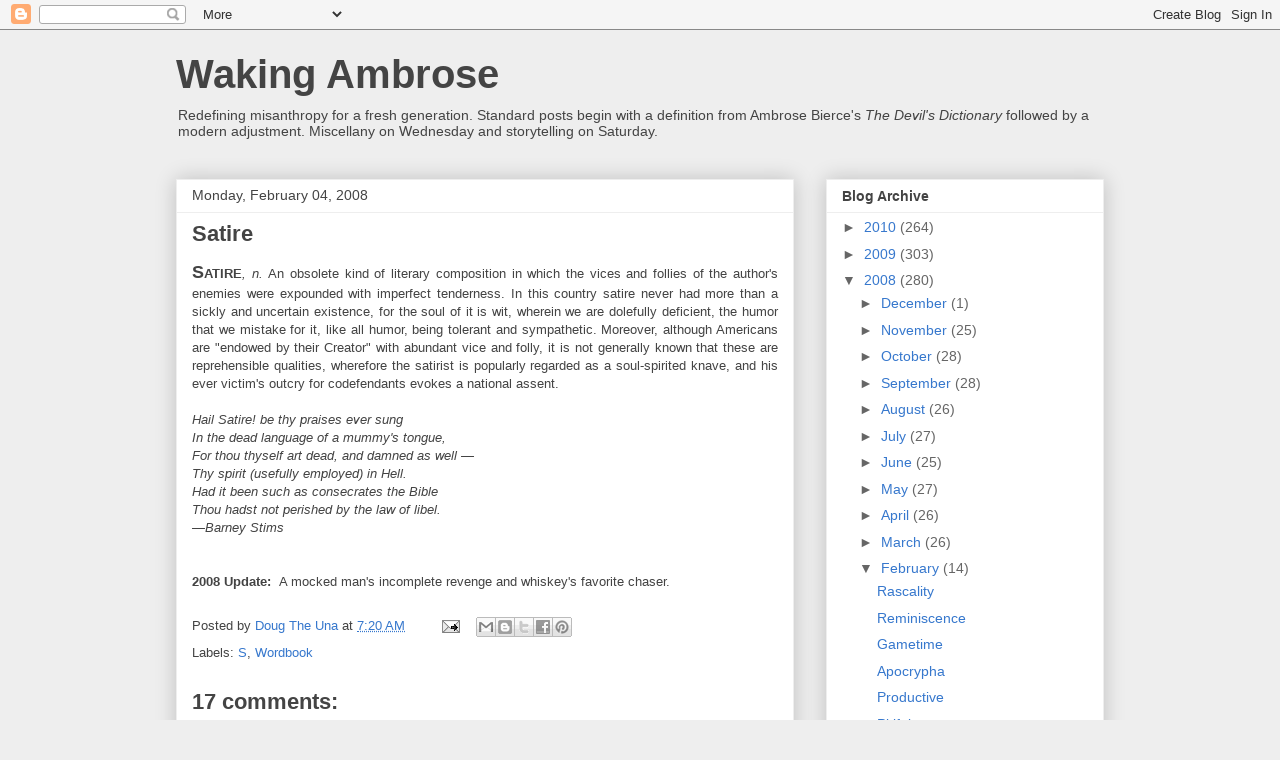

--- FILE ---
content_type: text/html; charset=UTF-8
request_url: https://bitterbierce.blogspot.com/2008/02/satire.html?showComment=1202144100000
body_size: 15302
content:
<!DOCTYPE html>
<html class='v2' dir='ltr' lang='en-US'>
<head>
<link href='https://www.blogger.com/static/v1/widgets/335934321-css_bundle_v2.css' rel='stylesheet' type='text/css'/>
<meta content='width=1100' name='viewport'/>
<meta content='text/html; charset=UTF-8' http-equiv='Content-Type'/>
<meta content='blogger' name='generator'/>
<link href='https://bitterbierce.blogspot.com/favicon.ico' rel='icon' type='image/x-icon'/>
<link href='http://bitterbierce.blogspot.com/2008/02/satire.html' rel='canonical'/>
<link rel="alternate" type="application/atom+xml" title="Waking Ambrose - Atom" href="https://bitterbierce.blogspot.com/feeds/posts/default" />
<link rel="alternate" type="application/rss+xml" title="Waking Ambrose - RSS" href="https://bitterbierce.blogspot.com/feeds/posts/default?alt=rss" />
<link rel="service.post" type="application/atom+xml" title="Waking Ambrose - Atom" href="https://www.blogger.com/feeds/11152564/posts/default" />

<link rel="alternate" type="application/atom+xml" title="Waking Ambrose - Atom" href="https://bitterbierce.blogspot.com/feeds/7521168958340149772/comments/default" />
<!--Can't find substitution for tag [blog.ieCssRetrofitLinks]-->
<meta content='http://bitterbierce.blogspot.com/2008/02/satire.html' property='og:url'/>
<meta content='Satire' property='og:title'/>
<meta content='S ATIRE , n. An obsolete kind of literary composition in which the vices and follies of the author&#39;s enemies were expounded with imperfect t...' property='og:description'/>
<title>Waking Ambrose: Satire</title>
<style id='page-skin-1' type='text/css'><!--
/*
-----------------------------------------------
Blogger Template Style
Name:     Awesome Inc.
Designer: Tina Chen
URL:      tinachen.org
----------------------------------------------- */
/* Content
----------------------------------------------- */
body {
font: normal normal 13px Arial, Tahoma, Helvetica, FreeSans, sans-serif;
color: #444444;
background: #eeeeee none repeat scroll top left;
}
html body .content-outer {
min-width: 0;
max-width: 100%;
width: 100%;
}
a:link {
text-decoration: none;
color: #3778cd;
}
a:visited {
text-decoration: none;
color: #4d469c;
}
a:hover {
text-decoration: underline;
color: #3778cd;
}
.body-fauxcolumn-outer .cap-top {
position: absolute;
z-index: 1;
height: 276px;
width: 100%;
background: transparent none repeat-x scroll top left;
_background-image: none;
}
/* Columns
----------------------------------------------- */
.content-inner {
padding: 0;
}
.header-inner .section {
margin: 0 16px;
}
.tabs-inner .section {
margin: 0 16px;
}
.main-inner {
padding-top: 30px;
}
.main-inner .column-center-inner,
.main-inner .column-left-inner,
.main-inner .column-right-inner {
padding: 0 5px;
}
*+html body .main-inner .column-center-inner {
margin-top: -30px;
}
#layout .main-inner .column-center-inner {
margin-top: 0;
}
/* Header
----------------------------------------------- */
.header-outer {
margin: 0 0 0 0;
background: transparent none repeat scroll 0 0;
}
.Header h1 {
font: normal bold 40px Arial, Tahoma, Helvetica, FreeSans, sans-serif;
color: #444444;
text-shadow: 0 0 -1px #000000;
}
.Header h1 a {
color: #444444;
}
.Header .description {
font: normal normal 14px Arial, Tahoma, Helvetica, FreeSans, sans-serif;
color: #444444;
}
.header-inner .Header .titlewrapper,
.header-inner .Header .descriptionwrapper {
padding-left: 0;
padding-right: 0;
margin-bottom: 0;
}
.header-inner .Header .titlewrapper {
padding-top: 22px;
}
/* Tabs
----------------------------------------------- */
.tabs-outer {
overflow: hidden;
position: relative;
background: #eeeeee url(//www.blogblog.com/1kt/awesomeinc/tabs_gradient_light.png) repeat scroll 0 0;
}
#layout .tabs-outer {
overflow: visible;
}
.tabs-cap-top, .tabs-cap-bottom {
position: absolute;
width: 100%;
border-top: 1px solid #999999;
}
.tabs-cap-bottom {
bottom: 0;
}
.tabs-inner .widget li a {
display: inline-block;
margin: 0;
padding: .6em 1.5em;
font: normal bold 14px Arial, Tahoma, Helvetica, FreeSans, sans-serif;
color: #444444;
border-top: 1px solid #999999;
border-bottom: 1px solid #999999;
border-left: 1px solid #999999;
height: 16px;
line-height: 16px;
}
.tabs-inner .widget li:last-child a {
border-right: 1px solid #999999;
}
.tabs-inner .widget li.selected a, .tabs-inner .widget li a:hover {
background: #666666 url(//www.blogblog.com/1kt/awesomeinc/tabs_gradient_light.png) repeat-x scroll 0 -100px;
color: #ffffff;
}
/* Headings
----------------------------------------------- */
h2 {
font: normal bold 14px Arial, Tahoma, Helvetica, FreeSans, sans-serif;
color: #444444;
}
/* Widgets
----------------------------------------------- */
.main-inner .section {
margin: 0 27px;
padding: 0;
}
.main-inner .column-left-outer,
.main-inner .column-right-outer {
margin-top: 0;
}
#layout .main-inner .column-left-outer,
#layout .main-inner .column-right-outer {
margin-top: 0;
}
.main-inner .column-left-inner,
.main-inner .column-right-inner {
background: transparent none repeat 0 0;
-moz-box-shadow: 0 0 0 rgba(0, 0, 0, .2);
-webkit-box-shadow: 0 0 0 rgba(0, 0, 0, .2);
-goog-ms-box-shadow: 0 0 0 rgba(0, 0, 0, .2);
box-shadow: 0 0 0 rgba(0, 0, 0, .2);
-moz-border-radius: 0;
-webkit-border-radius: 0;
-goog-ms-border-radius: 0;
border-radius: 0;
}
#layout .main-inner .column-left-inner,
#layout .main-inner .column-right-inner {
margin-top: 0;
}
.sidebar .widget {
font: normal normal 14px Arial, Tahoma, Helvetica, FreeSans, sans-serif;
color: #444444;
}
.sidebar .widget a:link {
color: #3778cd;
}
.sidebar .widget a:visited {
color: #4d469c;
}
.sidebar .widget a:hover {
color: #3778cd;
}
.sidebar .widget h2 {
text-shadow: 0 0 -1px #000000;
}
.main-inner .widget {
background-color: #ffffff;
border: 1px solid #eeeeee;
padding: 0 15px 15px;
margin: 20px -16px;
-moz-box-shadow: 0 0 20px rgba(0, 0, 0, .2);
-webkit-box-shadow: 0 0 20px rgba(0, 0, 0, .2);
-goog-ms-box-shadow: 0 0 20px rgba(0, 0, 0, .2);
box-shadow: 0 0 20px rgba(0, 0, 0, .2);
-moz-border-radius: 0;
-webkit-border-radius: 0;
-goog-ms-border-radius: 0;
border-radius: 0;
}
.main-inner .widget h2 {
margin: 0 -15px;
padding: .6em 15px .5em;
border-bottom: 1px solid transparent;
}
.footer-inner .widget h2 {
padding: 0 0 .4em;
border-bottom: 1px solid transparent;
}
.main-inner .widget h2 + div, .footer-inner .widget h2 + div {
border-top: 1px solid #eeeeee;
padding-top: 8px;
}
.main-inner .widget .widget-content {
margin: 0 -15px;
padding: 7px 15px 0;
}
.main-inner .widget ul, .main-inner .widget #ArchiveList ul.flat {
margin: -8px -15px 0;
padding: 0;
list-style: none;
}
.main-inner .widget #ArchiveList {
margin: -8px 0 0;
}
.main-inner .widget ul li, .main-inner .widget #ArchiveList ul.flat li {
padding: .5em 15px;
text-indent: 0;
color: #666666;
border-top: 1px solid #eeeeee;
border-bottom: 1px solid transparent;
}
.main-inner .widget #ArchiveList ul li {
padding-top: .25em;
padding-bottom: .25em;
}
.main-inner .widget ul li:first-child, .main-inner .widget #ArchiveList ul.flat li:first-child {
border-top: none;
}
.main-inner .widget ul li:last-child, .main-inner .widget #ArchiveList ul.flat li:last-child {
border-bottom: none;
}
.post-body {
position: relative;
}
.main-inner .widget .post-body ul {
padding: 0 2.5em;
margin: .5em 0;
list-style: disc;
}
.main-inner .widget .post-body ul li {
padding: 0.25em 0;
margin-bottom: .25em;
color: #444444;
border: none;
}
.footer-inner .widget ul {
padding: 0;
list-style: none;
}
.widget .zippy {
color: #666666;
}
/* Posts
----------------------------------------------- */
body .main-inner .Blog {
padding: 0;
margin-bottom: 1em;
background-color: transparent;
border: none;
-moz-box-shadow: 0 0 0 rgba(0, 0, 0, 0);
-webkit-box-shadow: 0 0 0 rgba(0, 0, 0, 0);
-goog-ms-box-shadow: 0 0 0 rgba(0, 0, 0, 0);
box-shadow: 0 0 0 rgba(0, 0, 0, 0);
}
.main-inner .section:last-child .Blog:last-child {
padding: 0;
margin-bottom: 1em;
}
.main-inner .widget h2.date-header {
margin: 0 -15px 1px;
padding: 0 0 0 0;
font: normal normal 14px Arial, Tahoma, Helvetica, FreeSans, sans-serif;
color: #444444;
background: transparent none no-repeat scroll top left;
border-top: 0 solid #eeeeee;
border-bottom: 1px solid transparent;
-moz-border-radius-topleft: 0;
-moz-border-radius-topright: 0;
-webkit-border-top-left-radius: 0;
-webkit-border-top-right-radius: 0;
border-top-left-radius: 0;
border-top-right-radius: 0;
position: static;
bottom: 100%;
right: 15px;
text-shadow: 0 0 -1px #000000;
}
.main-inner .widget h2.date-header span {
font: normal normal 14px Arial, Tahoma, Helvetica, FreeSans, sans-serif;
display: block;
padding: .5em 15px;
border-left: 0 solid #eeeeee;
border-right: 0 solid #eeeeee;
}
.date-outer {
position: relative;
margin: 30px 0 20px;
padding: 0 15px;
background-color: #ffffff;
border: 1px solid #eeeeee;
-moz-box-shadow: 0 0 20px rgba(0, 0, 0, .2);
-webkit-box-shadow: 0 0 20px rgba(0, 0, 0, .2);
-goog-ms-box-shadow: 0 0 20px rgba(0, 0, 0, .2);
box-shadow: 0 0 20px rgba(0, 0, 0, .2);
-moz-border-radius: 0;
-webkit-border-radius: 0;
-goog-ms-border-radius: 0;
border-radius: 0;
}
.date-outer:first-child {
margin-top: 0;
}
.date-outer:last-child {
margin-bottom: 20px;
-moz-border-radius-bottomleft: 0;
-moz-border-radius-bottomright: 0;
-webkit-border-bottom-left-radius: 0;
-webkit-border-bottom-right-radius: 0;
-goog-ms-border-bottom-left-radius: 0;
-goog-ms-border-bottom-right-radius: 0;
border-bottom-left-radius: 0;
border-bottom-right-radius: 0;
}
.date-posts {
margin: 0 -15px;
padding: 0 15px;
clear: both;
}
.post-outer, .inline-ad {
border-top: 1px solid #eeeeee;
margin: 0 -15px;
padding: 15px 15px;
}
.post-outer {
padding-bottom: 10px;
}
.post-outer:first-child {
padding-top: 0;
border-top: none;
}
.post-outer:last-child, .inline-ad:last-child {
border-bottom: none;
}
.post-body {
position: relative;
}
.post-body img {
padding: 8px;
background: transparent;
border: 1px solid transparent;
-moz-box-shadow: 0 0 0 rgba(0, 0, 0, .2);
-webkit-box-shadow: 0 0 0 rgba(0, 0, 0, .2);
box-shadow: 0 0 0 rgba(0, 0, 0, .2);
-moz-border-radius: 0;
-webkit-border-radius: 0;
border-radius: 0;
}
h3.post-title, h4 {
font: normal bold 22px Arial, Tahoma, Helvetica, FreeSans, sans-serif;
color: #444444;
}
h3.post-title a {
font: normal bold 22px Arial, Tahoma, Helvetica, FreeSans, sans-serif;
color: #444444;
}
h3.post-title a:hover {
color: #3778cd;
text-decoration: underline;
}
.post-header {
margin: 0 0 1em;
}
.post-body {
line-height: 1.4;
}
.post-outer h2 {
color: #444444;
}
.post-footer {
margin: 1.5em 0 0;
}
#blog-pager {
padding: 15px;
font-size: 120%;
background-color: #ffffff;
border: 1px solid #eeeeee;
-moz-box-shadow: 0 0 20px rgba(0, 0, 0, .2);
-webkit-box-shadow: 0 0 20px rgba(0, 0, 0, .2);
-goog-ms-box-shadow: 0 0 20px rgba(0, 0, 0, .2);
box-shadow: 0 0 20px rgba(0, 0, 0, .2);
-moz-border-radius: 0;
-webkit-border-radius: 0;
-goog-ms-border-radius: 0;
border-radius: 0;
-moz-border-radius-topleft: 0;
-moz-border-radius-topright: 0;
-webkit-border-top-left-radius: 0;
-webkit-border-top-right-radius: 0;
-goog-ms-border-top-left-radius: 0;
-goog-ms-border-top-right-radius: 0;
border-top-left-radius: 0;
border-top-right-radius-topright: 0;
margin-top: 1em;
}
.blog-feeds, .post-feeds {
margin: 1em 0;
text-align: center;
color: #444444;
}
.blog-feeds a, .post-feeds a {
color: #3778cd;
}
.blog-feeds a:visited, .post-feeds a:visited {
color: #4d469c;
}
.blog-feeds a:hover, .post-feeds a:hover {
color: #3778cd;
}
.post-outer .comments {
margin-top: 2em;
}
/* Comments
----------------------------------------------- */
.comments .comments-content .icon.blog-author {
background-repeat: no-repeat;
background-image: url([data-uri]);
}
.comments .comments-content .loadmore a {
border-top: 1px solid #999999;
border-bottom: 1px solid #999999;
}
.comments .continue {
border-top: 2px solid #999999;
}
/* Footer
----------------------------------------------- */
.footer-outer {
margin: -20px 0 -1px;
padding: 20px 0 0;
color: #444444;
overflow: hidden;
}
.footer-fauxborder-left {
border-top: 1px solid #eeeeee;
background: #ffffff none repeat scroll 0 0;
-moz-box-shadow: 0 0 20px rgba(0, 0, 0, .2);
-webkit-box-shadow: 0 0 20px rgba(0, 0, 0, .2);
-goog-ms-box-shadow: 0 0 20px rgba(0, 0, 0, .2);
box-shadow: 0 0 20px rgba(0, 0, 0, .2);
margin: 0 -20px;
}
/* Mobile
----------------------------------------------- */
body.mobile {
background-size: auto;
}
.mobile .body-fauxcolumn-outer {
background: transparent none repeat scroll top left;
}
*+html body.mobile .main-inner .column-center-inner {
margin-top: 0;
}
.mobile .main-inner .widget {
padding: 0 0 15px;
}
.mobile .main-inner .widget h2 + div,
.mobile .footer-inner .widget h2 + div {
border-top: none;
padding-top: 0;
}
.mobile .footer-inner .widget h2 {
padding: 0.5em 0;
border-bottom: none;
}
.mobile .main-inner .widget .widget-content {
margin: 0;
padding: 7px 0 0;
}
.mobile .main-inner .widget ul,
.mobile .main-inner .widget #ArchiveList ul.flat {
margin: 0 -15px 0;
}
.mobile .main-inner .widget h2.date-header {
right: 0;
}
.mobile .date-header span {
padding: 0.4em 0;
}
.mobile .date-outer:first-child {
margin-bottom: 0;
border: 1px solid #eeeeee;
-moz-border-radius-topleft: 0;
-moz-border-radius-topright: 0;
-webkit-border-top-left-radius: 0;
-webkit-border-top-right-radius: 0;
-goog-ms-border-top-left-radius: 0;
-goog-ms-border-top-right-radius: 0;
border-top-left-radius: 0;
border-top-right-radius: 0;
}
.mobile .date-outer {
border-color: #eeeeee;
border-width: 0 1px 1px;
}
.mobile .date-outer:last-child {
margin-bottom: 0;
}
.mobile .main-inner {
padding: 0;
}
.mobile .header-inner .section {
margin: 0;
}
.mobile .post-outer, .mobile .inline-ad {
padding: 5px 0;
}
.mobile .tabs-inner .section {
margin: 0 10px;
}
.mobile .main-inner .widget h2 {
margin: 0;
padding: 0;
}
.mobile .main-inner .widget h2.date-header span {
padding: 0;
}
.mobile .main-inner .widget .widget-content {
margin: 0;
padding: 7px 0 0;
}
.mobile #blog-pager {
border: 1px solid transparent;
background: #ffffff none repeat scroll 0 0;
}
.mobile .main-inner .column-left-inner,
.mobile .main-inner .column-right-inner {
background: transparent none repeat 0 0;
-moz-box-shadow: none;
-webkit-box-shadow: none;
-goog-ms-box-shadow: none;
box-shadow: none;
}
.mobile .date-posts {
margin: 0;
padding: 0;
}
.mobile .footer-fauxborder-left {
margin: 0;
border-top: inherit;
}
.mobile .main-inner .section:last-child .Blog:last-child {
margin-bottom: 0;
}
.mobile-index-contents {
color: #444444;
}
.mobile .mobile-link-button {
background: #3778cd url(//www.blogblog.com/1kt/awesomeinc/tabs_gradient_light.png) repeat scroll 0 0;
}
.mobile-link-button a:link, .mobile-link-button a:visited {
color: #ffffff;
}
.mobile .tabs-inner .PageList .widget-content {
background: transparent;
border-top: 1px solid;
border-color: #999999;
color: #444444;
}
.mobile .tabs-inner .PageList .widget-content .pagelist-arrow {
border-left: 1px solid #999999;
}

--></style>
<style id='template-skin-1' type='text/css'><!--
body {
min-width: 960px;
}
.content-outer, .content-fauxcolumn-outer, .region-inner {
min-width: 960px;
max-width: 960px;
_width: 960px;
}
.main-inner .columns {
padding-left: 0px;
padding-right: 310px;
}
.main-inner .fauxcolumn-center-outer {
left: 0px;
right: 310px;
/* IE6 does not respect left and right together */
_width: expression(this.parentNode.offsetWidth -
parseInt("0px") -
parseInt("310px") + 'px');
}
.main-inner .fauxcolumn-left-outer {
width: 0px;
}
.main-inner .fauxcolumn-right-outer {
width: 310px;
}
.main-inner .column-left-outer {
width: 0px;
right: 100%;
margin-left: -0px;
}
.main-inner .column-right-outer {
width: 310px;
margin-right: -310px;
}
#layout {
min-width: 0;
}
#layout .content-outer {
min-width: 0;
width: 800px;
}
#layout .region-inner {
min-width: 0;
width: auto;
}
body#layout div.add_widget {
padding: 8px;
}
body#layout div.add_widget a {
margin-left: 32px;
}
--></style>
<link href='https://www.blogger.com/dyn-css/authorization.css?targetBlogID=11152564&amp;zx=ba4aedef-d246-4f41-9d4c-b616cb85b872' media='none' onload='if(media!=&#39;all&#39;)media=&#39;all&#39;' rel='stylesheet'/><noscript><link href='https://www.blogger.com/dyn-css/authorization.css?targetBlogID=11152564&amp;zx=ba4aedef-d246-4f41-9d4c-b616cb85b872' rel='stylesheet'/></noscript>
<meta name='google-adsense-platform-account' content='ca-host-pub-1556223355139109'/>
<meta name='google-adsense-platform-domain' content='blogspot.com'/>

</head>
<body class='loading variant-light'>
<div class='navbar section' id='navbar' name='Navbar'><div class='widget Navbar' data-version='1' id='Navbar1'><script type="text/javascript">
    function setAttributeOnload(object, attribute, val) {
      if(window.addEventListener) {
        window.addEventListener('load',
          function(){ object[attribute] = val; }, false);
      } else {
        window.attachEvent('onload', function(){ object[attribute] = val; });
      }
    }
  </script>
<div id="navbar-iframe-container"></div>
<script type="text/javascript" src="https://apis.google.com/js/platform.js"></script>
<script type="text/javascript">
      gapi.load("gapi.iframes:gapi.iframes.style.bubble", function() {
        if (gapi.iframes && gapi.iframes.getContext) {
          gapi.iframes.getContext().openChild({
              url: 'https://www.blogger.com/navbar/11152564?po\x3d7521168958340149772\x26origin\x3dhttps://bitterbierce.blogspot.com',
              where: document.getElementById("navbar-iframe-container"),
              id: "navbar-iframe"
          });
        }
      });
    </script><script type="text/javascript">
(function() {
var script = document.createElement('script');
script.type = 'text/javascript';
script.src = '//pagead2.googlesyndication.com/pagead/js/google_top_exp.js';
var head = document.getElementsByTagName('head')[0];
if (head) {
head.appendChild(script);
}})();
</script>
</div></div>
<div class='body-fauxcolumns'>
<div class='fauxcolumn-outer body-fauxcolumn-outer'>
<div class='cap-top'>
<div class='cap-left'></div>
<div class='cap-right'></div>
</div>
<div class='fauxborder-left'>
<div class='fauxborder-right'></div>
<div class='fauxcolumn-inner'>
</div>
</div>
<div class='cap-bottom'>
<div class='cap-left'></div>
<div class='cap-right'></div>
</div>
</div>
</div>
<div class='content'>
<div class='content-fauxcolumns'>
<div class='fauxcolumn-outer content-fauxcolumn-outer'>
<div class='cap-top'>
<div class='cap-left'></div>
<div class='cap-right'></div>
</div>
<div class='fauxborder-left'>
<div class='fauxborder-right'></div>
<div class='fauxcolumn-inner'>
</div>
</div>
<div class='cap-bottom'>
<div class='cap-left'></div>
<div class='cap-right'></div>
</div>
</div>
</div>
<div class='content-outer'>
<div class='content-cap-top cap-top'>
<div class='cap-left'></div>
<div class='cap-right'></div>
</div>
<div class='fauxborder-left content-fauxborder-left'>
<div class='fauxborder-right content-fauxborder-right'></div>
<div class='content-inner'>
<header>
<div class='header-outer'>
<div class='header-cap-top cap-top'>
<div class='cap-left'></div>
<div class='cap-right'></div>
</div>
<div class='fauxborder-left header-fauxborder-left'>
<div class='fauxborder-right header-fauxborder-right'></div>
<div class='region-inner header-inner'>
<div class='header section' id='header' name='Header'><div class='widget Header' data-version='1' id='Header1'>
<div id='header-inner'>
<div class='titlewrapper'>
<h1 class='title'>
<a href='https://bitterbierce.blogspot.com/'>
Waking Ambrose
</a>
</h1>
</div>
<div class='descriptionwrapper'>
<p class='description'><span>Redefining misanthropy for a fresh generation.  Standard posts begin with a definition from Ambrose Bierce's <em>The Devil's Dictionary</em> followed by a modern adjustment.  Miscellany on Wednesday and storytelling on Saturday.</span></p>
</div>
</div>
</div></div>
</div>
</div>
<div class='header-cap-bottom cap-bottom'>
<div class='cap-left'></div>
<div class='cap-right'></div>
</div>
</div>
</header>
<div class='tabs-outer'>
<div class='tabs-cap-top cap-top'>
<div class='cap-left'></div>
<div class='cap-right'></div>
</div>
<div class='fauxborder-left tabs-fauxborder-left'>
<div class='fauxborder-right tabs-fauxborder-right'></div>
<div class='region-inner tabs-inner'>
<div class='tabs no-items section' id='crosscol' name='Cross-Column'></div>
<div class='tabs no-items section' id='crosscol-overflow' name='Cross-Column 2'></div>
</div>
</div>
<div class='tabs-cap-bottom cap-bottom'>
<div class='cap-left'></div>
<div class='cap-right'></div>
</div>
</div>
<div class='main-outer'>
<div class='main-cap-top cap-top'>
<div class='cap-left'></div>
<div class='cap-right'></div>
</div>
<div class='fauxborder-left main-fauxborder-left'>
<div class='fauxborder-right main-fauxborder-right'></div>
<div class='region-inner main-inner'>
<div class='columns fauxcolumns'>
<div class='fauxcolumn-outer fauxcolumn-center-outer'>
<div class='cap-top'>
<div class='cap-left'></div>
<div class='cap-right'></div>
</div>
<div class='fauxborder-left'>
<div class='fauxborder-right'></div>
<div class='fauxcolumn-inner'>
</div>
</div>
<div class='cap-bottom'>
<div class='cap-left'></div>
<div class='cap-right'></div>
</div>
</div>
<div class='fauxcolumn-outer fauxcolumn-left-outer'>
<div class='cap-top'>
<div class='cap-left'></div>
<div class='cap-right'></div>
</div>
<div class='fauxborder-left'>
<div class='fauxborder-right'></div>
<div class='fauxcolumn-inner'>
</div>
</div>
<div class='cap-bottom'>
<div class='cap-left'></div>
<div class='cap-right'></div>
</div>
</div>
<div class='fauxcolumn-outer fauxcolumn-right-outer'>
<div class='cap-top'>
<div class='cap-left'></div>
<div class='cap-right'></div>
</div>
<div class='fauxborder-left'>
<div class='fauxborder-right'></div>
<div class='fauxcolumn-inner'>
</div>
</div>
<div class='cap-bottom'>
<div class='cap-left'></div>
<div class='cap-right'></div>
</div>
</div>
<!-- corrects IE6 width calculation -->
<div class='columns-inner'>
<div class='column-center-outer'>
<div class='column-center-inner'>
<div class='main section' id='main' name='Main'><div class='widget Blog' data-version='1' id='Blog1'>
<div class='blog-posts hfeed'>

          <div class="date-outer">
        
<h2 class='date-header'><span>Monday, February 04, 2008</span></h2>

          <div class="date-posts">
        
<div class='post-outer'>
<div class='post hentry uncustomized-post-template' itemprop='blogPost' itemscope='itemscope' itemtype='http://schema.org/BlogPosting'>
<meta content='11152564' itemprop='blogId'/>
<meta content='7521168958340149772' itemprop='postId'/>
<a name='7521168958340149772'></a>
<h3 class='post-title entry-title' itemprop='name'>
Satire
</h3>
<div class='post-header'>
<div class='post-header-line-1'></div>
</div>
<div class='post-body entry-content' id='post-body-7521168958340149772' itemprop='description articleBody'>
<div style="text-align: justify;"><span style="font-weight:bold;"><span class="Apple-style-span"  style="font-size:large;">S</span>ATIRE</span><span class="Apple-style-span" style="font-style: italic;">, n. </span>An obsolete kind of literary composition in which the vices and follies of the author's enemies were expounded with imperfect tenderness. In this country satire never had more than a sickly and uncertain existence, for the soul of it is wit, wherein we are dolefully deficient, the humor that we mistake for it, like all humor, being tolerant and sympathetic. Moreover, although Americans are "endowed by their Creator" with abundant vice and folly, it is not generally known that these are reprehensible qualities, wherefore the satirist is popularly regarded as a soul-spirited knave, and his ever victim's outcry for codefendants evokes a national assent.</div><div style="text-align: justify;"><br /><span class="Apple-style-span" style="font-style: italic;">Hail Satire! be thy praises ever sung</span></div><div style="text-align: justify;"><span class="Apple-style-span" style="font-style: italic;">In the dead language of a mummy's tongue,<br /></span></div><div style="text-align: justify;"><span class="Apple-style-span" style="font-style: italic;">For thou thyself art dead, and damned as well &#8212;<br /></span></div><div style="text-align: justify;"><span class="Apple-style-span" style="font-style: italic;">Thy spirit (usefully employed) in Hell.<br /></span></div><div style="text-align: justify;"><span class="Apple-style-span" style="font-style: italic;">Had it been such as consecrates the Bible<br /></span></div><div style="text-align: justify;"><span class="Apple-style-span" style="font-style: italic;">Thou hadst not perished by the law of libel.<br /></span></div><div style="text-align: justify;"><span class="Apple-style-span" style="font-style: italic;">&#8212;Barney Stims</span><br /></div><br /><br /><span class="Apple-style-span" style="font-weight: bold;">2008 Update: &#160;</span>A mocked man's incomplete revenge and whiskey's favorite chaser.
<div style='clear: both;'></div>
</div>
<div class='post-footer'>
<div class='post-footer-line post-footer-line-1'>
<span class='post-author vcard'>
Posted by
<span class='fn' itemprop='author' itemscope='itemscope' itemtype='http://schema.org/Person'>
<meta content='https://www.blogger.com/profile/04753071669562594194' itemprop='url'/>
<a class='g-profile' href='https://www.blogger.com/profile/04753071669562594194' rel='author' title='author profile'>
<span itemprop='name'>Doug The Una</span>
</a>
</span>
</span>
<span class='post-timestamp'>
at
<meta content='http://bitterbierce.blogspot.com/2008/02/satire.html' itemprop='url'/>
<a class='timestamp-link' href='https://bitterbierce.blogspot.com/2008/02/satire.html' rel='bookmark' title='permanent link'><abbr class='published' itemprop='datePublished' title='2008-02-04T07:20:00-08:00'>7:20 AM</abbr></a>
</span>
<span class='post-comment-link'>
</span>
<span class='post-icons'>
<span class='item-action'>
<a href='https://www.blogger.com/email-post/11152564/7521168958340149772' title='Email Post'>
<img alt='' class='icon-action' height='13' src='https://resources.blogblog.com/img/icon18_email.gif' width='18'/>
</a>
</span>
<span class='item-control blog-admin pid-688265213'>
<a href='https://www.blogger.com/post-edit.g?blogID=11152564&postID=7521168958340149772&from=pencil' title='Edit Post'>
<img alt='' class='icon-action' height='18' src='https://resources.blogblog.com/img/icon18_edit_allbkg.gif' width='18'/>
</a>
</span>
</span>
<div class='post-share-buttons goog-inline-block'>
<a class='goog-inline-block share-button sb-email' href='https://www.blogger.com/share-post.g?blogID=11152564&postID=7521168958340149772&target=email' target='_blank' title='Email This'><span class='share-button-link-text'>Email This</span></a><a class='goog-inline-block share-button sb-blog' href='https://www.blogger.com/share-post.g?blogID=11152564&postID=7521168958340149772&target=blog' onclick='window.open(this.href, "_blank", "height=270,width=475"); return false;' target='_blank' title='BlogThis!'><span class='share-button-link-text'>BlogThis!</span></a><a class='goog-inline-block share-button sb-twitter' href='https://www.blogger.com/share-post.g?blogID=11152564&postID=7521168958340149772&target=twitter' target='_blank' title='Share to X'><span class='share-button-link-text'>Share to X</span></a><a class='goog-inline-block share-button sb-facebook' href='https://www.blogger.com/share-post.g?blogID=11152564&postID=7521168958340149772&target=facebook' onclick='window.open(this.href, "_blank", "height=430,width=640"); return false;' target='_blank' title='Share to Facebook'><span class='share-button-link-text'>Share to Facebook</span></a><a class='goog-inline-block share-button sb-pinterest' href='https://www.blogger.com/share-post.g?blogID=11152564&postID=7521168958340149772&target=pinterest' target='_blank' title='Share to Pinterest'><span class='share-button-link-text'>Share to Pinterest</span></a>
</div>
</div>
<div class='post-footer-line post-footer-line-2'>
<span class='post-labels'>
Labels:
<a href='https://bitterbierce.blogspot.com/search/label/S' rel='tag'>S</a>,
<a href='https://bitterbierce.blogspot.com/search/label/Wordbook' rel='tag'>Wordbook</a>
</span>
</div>
<div class='post-footer-line post-footer-line-3'>
<span class='post-location'>
</span>
</div>
</div>
</div>
<div class='comments' id='comments'>
<a name='comments'></a>
<h4>17 comments:</h4>
<div id='Blog1_comments-block-wrapper'>
<dl class='avatar-comment-indent' id='comments-block'>
<dt class='comment-author ' id='c5402303966634792565'>
<a name='c5402303966634792565'></a>
<div class="avatar-image-container vcard"><span dir="ltr"><a href="https://www.blogger.com/profile/02837578489728318423" target="" rel="nofollow" onclick="" class="avatar-hovercard" id="av-5402303966634792565-02837578489728318423"><img src="https://resources.blogblog.com/img/blank.gif" width="35" height="35" class="delayLoad" style="display: none;" longdesc="//2.bp.blogspot.com/_Bdo46FhNcPc/SZ4cvkM346I/AAAAAAAABJ0/ETfqUXf3tRI/S45-s35/LucyPezCloseUp.jpg" alt="" title="TLP">

<noscript><img src="//2.bp.blogspot.com/_Bdo46FhNcPc/SZ4cvkM346I/AAAAAAAABJ0/ETfqUXf3tRI/S45-s35/LucyPezCloseUp.jpg" width="35" height="35" class="photo" alt=""></noscript></a></span></div>
<a href='https://www.blogger.com/profile/02837578489728318423' rel='nofollow'>TLP</a>
said...
</dt>
<dd class='comment-body' id='Blog1_cmt-5402303966634792565'>
<p>
Satire:  Sacred form of humor and expression. No truth intended.<BR/><BR/>Surely last night's game was satire.
</p>
</dd>
<dd class='comment-footer'>
<span class='comment-timestamp'>
<a href='https://bitterbierce.blogspot.com/2008/02/satire.html?showComment=1202139660000#c5402303966634792565' title='comment permalink'>
7:41 AM
</a>
<span class='item-control blog-admin pid-1383551862'>
<a class='comment-delete' href='https://www.blogger.com/comment/delete/11152564/5402303966634792565' title='Delete Comment'>
<img src='https://resources.blogblog.com/img/icon_delete13.gif'/>
</a>
</span>
</span>
</dd>
<dt class='comment-author ' id='c3903249516026107923'>
<a name='c3903249516026107923'></a>
<div class="avatar-image-container vcard"><span dir="ltr"><a href="https://www.blogger.com/profile/02837578489728318423" target="" rel="nofollow" onclick="" class="avatar-hovercard" id="av-3903249516026107923-02837578489728318423"><img src="https://resources.blogblog.com/img/blank.gif" width="35" height="35" class="delayLoad" style="display: none;" longdesc="//2.bp.blogspot.com/_Bdo46FhNcPc/SZ4cvkM346I/AAAAAAAABJ0/ETfqUXf3tRI/S45-s35/LucyPezCloseUp.jpg" alt="" title="TLP">

<noscript><img src="//2.bp.blogspot.com/_Bdo46FhNcPc/SZ4cvkM346I/AAAAAAAABJ0/ETfqUXf3tRI/S45-s35/LucyPezCloseUp.jpg" width="35" height="35" class="photo" alt=""></noscript></a></span></div>
<a href='https://www.blogger.com/profile/02837578489728318423' rel='nofollow'>TLP</a>
said...
</dt>
<dd class='comment-body' id='Blog1_cmt-3903249516026107923'>
<p>
Am I first for today, or last for yesterday?
</p>
</dd>
<dd class='comment-footer'>
<span class='comment-timestamp'>
<a href='https://bitterbierce.blogspot.com/2008/02/satire.html?showComment=1202139900000#c3903249516026107923' title='comment permalink'>
7:45 AM
</a>
<span class='item-control blog-admin pid-1383551862'>
<a class='comment-delete' href='https://www.blogger.com/comment/delete/11152564/3903249516026107923' title='Delete Comment'>
<img src='https://resources.blogblog.com/img/icon_delete13.gif'/>
</a>
</span>
</span>
</dd>
<dt class='comment-author ' id='c5487732944607236126'>
<a name='c5487732944607236126'></a>
<div class="avatar-image-container vcard"><span dir="ltr"><a href="https://www.blogger.com/profile/02184377353312923689" target="" rel="nofollow" onclick="" class="avatar-hovercard" id="av-5487732944607236126-02184377353312923689"><img src="https://resources.blogblog.com/img/blank.gif" width="35" height="35" class="delayLoad" style="display: none;" longdesc="//blogger.googleusercontent.com/img/b/R29vZ2xl/AVvXsEj5SwYJqh6SVOzK-YLknEZMq_T8Vh7fsejMvs4OSYzSZeB9TTFo-GmBFU5ukHa9MgZVapx2Ihr2bBClxQo_2fO2XPqfB0uojfAL4CBVZd2jgS9lU2Fm5L-wP1-xXLsw/s45-c/icy_id.JPG" alt="" title="Tom &amp;amp;amp; Icy">

<noscript><img src="//blogger.googleusercontent.com/img/b/R29vZ2xl/AVvXsEj5SwYJqh6SVOzK-YLknEZMq_T8Vh7fsejMvs4OSYzSZeB9TTFo-GmBFU5ukHa9MgZVapx2Ihr2bBClxQo_2fO2XPqfB0uojfAL4CBVZd2jgS9lU2Fm5L-wP1-xXLsw/s45-c/icy_id.JPG" width="35" height="35" class="photo" alt=""></noscript></a></span></div>
<a href='https://www.blogger.com/profile/02184377353312923689' rel='nofollow'>Tom &amp; Icy</a>
said...
</dt>
<dd class='comment-body' id='Blog1_cmt-5487732944607236126'>
<p>
A dog's response to strong cologne.
</p>
</dd>
<dd class='comment-footer'>
<span class='comment-timestamp'>
<a href='https://bitterbierce.blogspot.com/2008/02/satire.html?showComment=1202140080000#c5487732944607236126' title='comment permalink'>
7:48 AM
</a>
<span class='item-control blog-admin pid-1527217879'>
<a class='comment-delete' href='https://www.blogger.com/comment/delete/11152564/5487732944607236126' title='Delete Comment'>
<img src='https://resources.blogblog.com/img/icon_delete13.gif'/>
</a>
</span>
</span>
</dd>
<dt class='comment-author ' id='c5798386227885857159'>
<a name='c5798386227885857159'></a>
<div class="avatar-image-container vcard"><span dir="ltr"><a href="https://www.blogger.com/profile/11036600186909466411" target="" rel="nofollow" onclick="" class="avatar-hovercard" id="av-5798386227885857159-11036600186909466411"><img src="https://resources.blogblog.com/img/blank.gif" width="35" height="35" class="delayLoad" style="display: none;" longdesc="//blogger.googleusercontent.com/img/b/R29vZ2xl/AVvXsEhV2Z6fos17oAnkWdfwgdZnWP7h0Tz86a6QC8WBSHm0pv6Aiw4t-i6acUZ0DrXKlluRHHdaNC64mfDcaVM2WKplJIAHB-d2EQ6QVE_Bq8yBUNJSjYLxd8mtd4YLlgXolA/s45-c/JDmadmen_icon.jpg" alt="" title="Jamie Dawn">

<noscript><img src="//blogger.googleusercontent.com/img/b/R29vZ2xl/AVvXsEhV2Z6fos17oAnkWdfwgdZnWP7h0Tz86a6QC8WBSHm0pv6Aiw4t-i6acUZ0DrXKlluRHHdaNC64mfDcaVM2WKplJIAHB-d2EQ6QVE_Bq8yBUNJSjYLxd8mtd4YLlgXolA/s45-c/JDmadmen_icon.jpg" width="35" height="35" class="photo" alt=""></noscript></a></span></div>
<a href='https://www.blogger.com/profile/11036600186909466411' rel='nofollow'>Jamie Dawn</a>
said...
</dt>
<dd class='comment-body' id='Blog1_cmt-5798386227885857159'>
<p>
Satire:  Making fun in a funny way.  I guess it would be like saying "He's a genius" when talking about someone who clearly is not.  Take my son's friend, for instance.  He said that his family would be hosting missionaries from the "Philistines."  I kid you not!!  I will probably blog about this kid some day because... He's a genius!
</p>
</dd>
<dd class='comment-footer'>
<span class='comment-timestamp'>
<a href='https://bitterbierce.blogspot.com/2008/02/satire.html?showComment=1202141640000#c5798386227885857159' title='comment permalink'>
8:14 AM
</a>
<span class='item-control blog-admin pid-1142699534'>
<a class='comment-delete' href='https://www.blogger.com/comment/delete/11152564/5798386227885857159' title='Delete Comment'>
<img src='https://resources.blogblog.com/img/icon_delete13.gif'/>
</a>
</span>
</span>
</dd>
<dt class='comment-author ' id='c997038626939784536'>
<a name='c997038626939784536'></a>
<div class="avatar-image-container avatar-stock"><span dir="ltr"><img src="//resources.blogblog.com/img/blank.gif" width="35" height="35" alt="" title="Anonymous">

</span></div>
Anonymous
said...
</dt>
<dd class='comment-body' id='Blog1_cmt-997038626939784536'>
<p>
Satire, the adult version of when we used to destroy each other's sand castle in the sandpit.
</p>
</dd>
<dd class='comment-footer'>
<span class='comment-timestamp'>
<a href='https://bitterbierce.blogspot.com/2008/02/satire.html?showComment=1202141880000#c997038626939784536' title='comment permalink'>
8:18 AM
</a>
<span class='item-control blog-admin pid-2078668218'>
<a class='comment-delete' href='https://www.blogger.com/comment/delete/11152564/997038626939784536' title='Delete Comment'>
<img src='https://resources.blogblog.com/img/icon_delete13.gif'/>
</a>
</span>
</span>
</dd>
<dt class='comment-author ' id='c1438364702274897440'>
<a name='c1438364702274897440'></a>
<div class="avatar-image-container avatar-stock"><span dir="ltr"><img src="//resources.blogblog.com/img/blank.gif" width="35" height="35" alt="" title="Anonymous">

</span></div>
Anonymous
said...
</dt>
<dd class='comment-body' id='Blog1_cmt-1438364702274897440'>
<p>
TLP, last night's game was just deserts.  Now maybe the NFL will prove it's not just a satire (if not a farce) by shutting the cheaters down <I>completely</I> next season. Before Congress does it for them.<BR/><BR/><B>SATIRE</B>, <I>n</I>.  The material making up the Emperor's new clothes.
</p>
</dd>
<dd class='comment-footer'>
<span class='comment-timestamp'>
<a href='https://bitterbierce.blogspot.com/2008/02/satire.html?showComment=1202143560000#c1438364702274897440' title='comment permalink'>
8:46 AM
</a>
<span class='item-control blog-admin pid-2078668218'>
<a class='comment-delete' href='https://www.blogger.com/comment/delete/11152564/1438364702274897440' title='Delete Comment'>
<img src='https://resources.blogblog.com/img/icon_delete13.gif'/>
</a>
</span>
</span>
</dd>
<dt class='comment-author ' id='c3669930468360053857'>
<a name='c3669930468360053857'></a>
<div class="avatar-image-container avatar-stock"><span dir="ltr"><img src="//resources.blogblog.com/img/blank.gif" width="35" height="35" alt="" title="Anonymous">

</span></div>
Anonymous
said...
</dt>
<dd class='comment-body' id='Blog1_cmt-3669930468360053857'>
<p>
<B>SATIRE</B> <I>n.</I> sarcasm & irony conveyed by the wheels of a true story<BR/><BR/>(OC says that's tiresome)
</p>
</dd>
<dd class='comment-footer'>
<span class='comment-timestamp'>
<a href='https://bitterbierce.blogspot.com/2008/02/satire.html?showComment=1202144100000#c3669930468360053857' title='comment permalink'>
8:55 AM
</a>
<span class='item-control blog-admin pid-2078668218'>
<a class='comment-delete' href='https://www.blogger.com/comment/delete/11152564/3669930468360053857' title='Delete Comment'>
<img src='https://resources.blogblog.com/img/icon_delete13.gif'/>
</a>
</span>
</span>
</dd>
<dt class='comment-author ' id='c3998531036755296448'>
<a name='c3998531036755296448'></a>
<div class="avatar-image-container vcard"><span dir="ltr"><a href="https://www.blogger.com/profile/16075495407192340894" target="" rel="nofollow" onclick="" class="avatar-hovercard" id="av-3998531036755296448-16075495407192340894"><img src="https://resources.blogblog.com/img/blank.gif" width="35" height="35" class="delayLoad" style="display: none;" longdesc="//3.bp.blogspot.com/_k0DSQDqtjiA/SZ4pxIsKOuI/AAAAAAAAAiA/3363hKgtVSQ/S45-s35/ladylamp.jpg" alt="" title="G">

<noscript><img src="//3.bp.blogspot.com/_k0DSQDqtjiA/SZ4pxIsKOuI/AAAAAAAAAiA/3363hKgtVSQ/S45-s35/ladylamp.jpg" width="35" height="35" class="photo" alt=""></noscript></a></span></div>
<a href='https://www.blogger.com/profile/16075495407192340894' rel='nofollow'>G</a>
said...
</dt>
<dd class='comment-body' id='Blog1_cmt-3998531036755296448'>
<p>
TLP & OC:  from the NY side of the bench, it was sheer poetry.  :)<BR/><BR/>Satire:  best served fresh and not warmed over.
</p>
</dd>
<dd class='comment-footer'>
<span class='comment-timestamp'>
<a href='https://bitterbierce.blogspot.com/2008/02/satire.html?showComment=1202148540000#c3998531036755296448' title='comment permalink'>
10:09 AM
</a>
<span class='item-control blog-admin pid-1016719549'>
<a class='comment-delete' href='https://www.blogger.com/comment/delete/11152564/3998531036755296448' title='Delete Comment'>
<img src='https://resources.blogblog.com/img/icon_delete13.gif'/>
</a>
</span>
</span>
</dd>
<dt class='comment-author ' id='c5646624153075973636'>
<a name='c5646624153075973636'></a>
<div class="avatar-image-container avatar-stock"><span dir="ltr"><img src="//resources.blogblog.com/img/blank.gif" width="35" height="35" alt="" title="Anonymous">

</span></div>
Anonymous
said...
</dt>
<dd class='comment-body' id='Blog1_cmt-5646624153075973636'>
<p>
Satire is not the same as sarcasm, which is much uglier and less clever. It proves Bierce's point that some of us confuse them. It's hard to remember what satire is like because sentiment won't let it up for air.
</p>
</dd>
<dd class='comment-footer'>
<span class='comment-timestamp'>
<a href='https://bitterbierce.blogspot.com/2008/02/satire.html?showComment=1202155140000#c5646624153075973636' title='comment permalink'>
11:59 AM
</a>
<span class='item-control blog-admin pid-2078668218'>
<a class='comment-delete' href='https://www.blogger.com/comment/delete/11152564/5646624153075973636' title='Delete Comment'>
<img src='https://resources.blogblog.com/img/icon_delete13.gif'/>
</a>
</span>
</span>
</dd>
<dt class='comment-author ' id='c8525624337393335523'>
<a name='c8525624337393335523'></a>
<div class="avatar-image-container vcard"><span dir="ltr"><a href="https://www.blogger.com/profile/04200778533362101678" target="" rel="nofollow" onclick="" class="avatar-hovercard" id="av-8525624337393335523-04200778533362101678"><img src="https://resources.blogblog.com/img/blank.gif" width="35" height="35" class="delayLoad" style="display: none;" longdesc="//2.bp.blogspot.com/_Hsi6yhZJGWs/SXpTEUXgYjI/AAAAAAAAA5k/tD4qbM51pAY/S45-s35/8775kyzzjwiv1d.gif" alt="" title="Minka">

<noscript><img src="//2.bp.blogspot.com/_Hsi6yhZJGWs/SXpTEUXgYjI/AAAAAAAAA5k/tD4qbM51pAY/S45-s35/8775kyzzjwiv1d.gif" width="35" height="35" class="photo" alt=""></noscript></a></span></div>
<a href='https://www.blogger.com/profile/04200778533362101678' rel='nofollow'>Minka</a>
said...
</dt>
<dd class='comment-body' id='Blog1_cmt-8525624337393335523'>
<p>
satire,n. yesterday through today's magnifying glass
</p>
</dd>
<dd class='comment-footer'>
<span class='comment-timestamp'>
<a href='https://bitterbierce.blogspot.com/2008/02/satire.html?showComment=1202170260000#c8525624337393335523' title='comment permalink'>
4:11 PM
</a>
<span class='item-control blog-admin pid-23565190'>
<a class='comment-delete' href='https://www.blogger.com/comment/delete/11152564/8525624337393335523' title='Delete Comment'>
<img src='https://resources.blogblog.com/img/icon_delete13.gif'/>
</a>
</span>
</span>
</dd>
<dt class='comment-author ' id='c5475794341235424519'>
<a name='c5475794341235424519'></a>
<div class="avatar-image-container vcard"><span dir="ltr"><a href="https://www.blogger.com/profile/09469707883604282375" target="" rel="nofollow" onclick="" class="avatar-hovercard" id="av-5475794341235424519-09469707883604282375"><img src="https://resources.blogblog.com/img/blank.gif" width="35" height="35" class="delayLoad" style="display: none;" longdesc="//2.bp.blogspot.com/_lRJ331vN2QY/SaucVZ3ja3I/AAAAAAAAAIo/s_Kg9A_9Zzw/S45-s35/2SCSB.jpg" alt="" title="The Old Mule">

<noscript><img src="//2.bp.blogspot.com/_lRJ331vN2QY/SaucVZ3ja3I/AAAAAAAAAIo/s_Kg9A_9Zzw/S45-s35/2SCSB.jpg" width="35" height="35" class="photo" alt=""></noscript></a></span></div>
<a href='https://www.blogger.com/profile/09469707883604282375' rel='nofollow'>The Old Mule</a>
said...
</dt>
<dd class='comment-body' id='Blog1_cmt-5475794341235424519'>
<p>
doug, your update has left me type-less. Fine job. <BR/><BR/>But I will quote a Roman poet (Juvenal): "In times like these it is difficult not to write satire."
</p>
</dd>
<dd class='comment-footer'>
<span class='comment-timestamp'>
<a href='https://bitterbierce.blogspot.com/2008/02/satire.html?showComment=1202170260001#c5475794341235424519' title='comment permalink'>
4:11 PM
</a>
<span class='item-control blog-admin pid-1344469557'>
<a class='comment-delete' href='https://www.blogger.com/comment/delete/11152564/5475794341235424519' title='Delete Comment'>
<img src='https://resources.blogblog.com/img/icon_delete13.gif'/>
</a>
</span>
</span>
</dd>
<dt class='comment-author ' id='c4835852554727252039'>
<a name='c4835852554727252039'></a>
<div class="avatar-image-container avatar-stock"><span dir="ltr"><img src="//resources.blogblog.com/img/blank.gif" width="35" height="35" alt="" title="Anonymous">

</span></div>
Anonymous
said...
</dt>
<dd class='comment-body' id='Blog1_cmt-4835852554727252039'>
<p>
People who don't know what satire means need only go to Maine and ask for directions to that place you are standing in front of; chances are, the locals will send you down to OC's old place.<BR/><BR/>Satire, served cold and with a snicker.<BR/> <BR/>OC:  Patriots rock.  Just wait until next yee ah. ...
</p>
</dd>
<dd class='comment-footer'>
<span class='comment-timestamp'>
<a href='https://bitterbierce.blogspot.com/2008/02/satire.html?showComment=1202177820000#c4835852554727252039' title='comment permalink'>
6:17 PM
</a>
<span class='item-control blog-admin pid-2078668218'>
<a class='comment-delete' href='https://www.blogger.com/comment/delete/11152564/4835852554727252039' title='Delete Comment'>
<img src='https://resources.blogblog.com/img/icon_delete13.gif'/>
</a>
</span>
</span>
</dd>
<dt class='comment-author ' id='c5408035786111698991'>
<a name='c5408035786111698991'></a>
<div class="avatar-image-container vcard"><span dir="ltr"><a href="https://www.blogger.com/profile/02012296353550408831" target="" rel="nofollow" onclick="" class="avatar-hovercard" id="av-5408035786111698991-02012296353550408831"><img src="https://resources.blogblog.com/img/blank.gif" width="35" height="35" class="delayLoad" style="display: none;" longdesc="//3.bp.blogspot.com/_fcgcxycj0sk/SZ5QKXaR-jI/AAAAAAAAAlc/47iLrl5mh_c/S45-s35/joan1.jpg" alt="" title="mireille">

<noscript><img src="//3.bp.blogspot.com/_fcgcxycj0sk/SZ5QKXaR-jI/AAAAAAAAAlc/47iLrl5mh_c/S45-s35/joan1.jpg" width="35" height="35" class="photo" alt=""></noscript></a></span></div>
<a href='https://www.blogger.com/profile/02012296353550408831' rel='nofollow'>mireille</a>
said...
</dt>
<dd class='comment-body' id='Blog1_cmt-5408035786111698991'>
<p>
Xpost:<BR/><BR/>Doug's riposte re a post (about a very sweet movie The Lady In The Water) titled <B>Hope, Idealism, Sacrifice, Redemption</B>: <I>Actually, when I saw the title I thought it might be about the Patriots and I was wondering where the redemption would come from. Zockso, though!</I>  *note that Doug uses zockso when he is trying to mitigate something he just said*<BR/><BR/> mireille said... <BR/><I>Doug, God has given us the Patriots and the Red Sox to teach us patience and humility. What is redemption if not delayed triumph?</I><BR/><BR/>So is one of these satire?  And one sarcasm? Can you tell me which is which?  Also what's up with the cow symbology woven through Doug's work?  I've been wondering.<BR/><BR/>tia<BR/>xoxo
</p>
</dd>
<dd class='comment-footer'>
<span class='comment-timestamp'>
<a href='https://bitterbierce.blogspot.com/2008/02/satire.html?showComment=1202182260000#c5408035786111698991' title='comment permalink'>
7:31 PM
</a>
<span class='item-control blog-admin pid-279260669'>
<a class='comment-delete' href='https://www.blogger.com/comment/delete/11152564/5408035786111698991' title='Delete Comment'>
<img src='https://resources.blogblog.com/img/icon_delete13.gif'/>
</a>
</span>
</span>
</dd>
<dt class='comment-author blog-author' id='c7318086107125773878'>
<a name='c7318086107125773878'></a>
<div class="avatar-image-container vcard"><span dir="ltr"><a href="https://www.blogger.com/profile/04753071669562594194" target="" rel="nofollow" onclick="" class="avatar-hovercard" id="av-7318086107125773878-04753071669562594194"><img src="https://resources.blogblog.com/img/blank.gif" width="35" height="35" class="delayLoad" style="display: none;" longdesc="//1.bp.blogspot.com/_-Eda_CGWMz0/SXp3fij2ooI/AAAAAAAAAvM/TfYJNORlLqA/S45-s35/71525052_2fd636db7f_t.jpg" alt="" title="Doug The Una">

<noscript><img src="//1.bp.blogspot.com/_-Eda_CGWMz0/SXp3fij2ooI/AAAAAAAAAvM/TfYJNORlLqA/S45-s35/71525052_2fd636db7f_t.jpg" width="35" height="35" class="photo" alt=""></noscript></a></span></div>
<a href='https://www.blogger.com/profile/04753071669562594194' rel='nofollow'>Doug The Una</a>
said...
</dt>
<dd class='comment-body' id='Blog1_cmt-7318086107125773878'>
<p>
TLP, your definition is right.  Last night's game was drunken city league all-stars beating the best of the NFL.  Amen.<BR/><BR/>Haha, Icy.  Or Strong cologne on a dog.<BR/><BR/>Jamie Dawn, is that the one that thought Taylor's height might could give him cancer like what kilt Abraham Lincoln?<BR/><BR/>Ariel, those were good days, but I don't appreciate your spitting on my minaret.<BR/><BR/>Amoeba, you are truly a man of principle or else one still mad about something that happened growing up.  Or both, really.  Fantastic definition, though.  Wish I'd thought of it.<BR/><BR/>Quilly, satire is the defense against tiresomeness.<BR/><BR/>G, I was a Giants fan for four hours or so yesterday.  It may not happen again, though.<BR/><BR/>That's the right metaphor, Weirsdo.  I'm breathing again.<BR/><BR/>Actonbell, it's better than poetry, romance and philosophy all in.  I agree.<BR/><BR/>Minka, when I read Bierce or Wilde I think it's today's world through yesterday's glass.  Or at the bottom of this morning's.<BR/><BR/>Mule, I should put a bust of Iuvenal behind my computer for inspiration.  Maybe with a lemon in his mouth.  If I ever learn Latin it will be to read Juvenal.<BR/><BR/>Sauerkraut, are you people going to be intolerable next year, too?  If losing won't help there's no hope.<BR/><BR/>Mireille, I've known more cows than women.  You are the satirist and I the humble sarcast.  I say, Zockso, a la Tom, by the way, in lieu of xoxo so I won't consider that I emasculated myself on my keyboard.
</p>
</dd>
<dd class='comment-footer'>
<span class='comment-timestamp'>
<a href='https://bitterbierce.blogspot.com/2008/02/satire.html?showComment=1202192520000#c7318086107125773878' title='comment permalink'>
10:22 PM
</a>
<span class='item-control blog-admin pid-688265213'>
<a class='comment-delete' href='https://www.blogger.com/comment/delete/11152564/7318086107125773878' title='Delete Comment'>
<img src='https://resources.blogblog.com/img/icon_delete13.gif'/>
</a>
</span>
</span>
</dd>
<dt class='comment-author ' id='c542209339748801870'>
<a name='c542209339748801870'></a>
<div class="avatar-image-container avatar-stock"><span dir="ltr"><img src="//resources.blogblog.com/img/blank.gif" width="35" height="35" alt="" title="Anonymous">

</span></div>
Anonymous
said...
</dt>
<dd class='comment-body' id='Blog1_cmt-542209339748801870'>
<p>
There's a word like that in Hungarian (zokszó), it means complaint. Maybe the sorrow of a man's heart trying to look sweet and feel salt. :-)
</p>
</dd>
<dd class='comment-footer'>
<span class='comment-timestamp'>
<a href='https://bitterbierce.blogspot.com/2008/02/satire.html?showComment=1202193540000#c542209339748801870' title='comment permalink'>
10:39 PM
</a>
<span class='item-control blog-admin pid-2078668218'>
<a class='comment-delete' href='https://www.blogger.com/comment/delete/11152564/542209339748801870' title='Delete Comment'>
<img src='https://resources.blogblog.com/img/icon_delete13.gif'/>
</a>
</span>
</span>
</dd>
<dt class='comment-author ' id='c686862166767410350'>
<a name='c686862166767410350'></a>
<div class="avatar-image-container vcard"><span dir="ltr"><a href="https://www.blogger.com/profile/16075495407192340894" target="" rel="nofollow" onclick="" class="avatar-hovercard" id="av-686862166767410350-16075495407192340894"><img src="https://resources.blogblog.com/img/blank.gif" width="35" height="35" class="delayLoad" style="display: none;" longdesc="//3.bp.blogspot.com/_k0DSQDqtjiA/SZ4pxIsKOuI/AAAAAAAAAiA/3363hKgtVSQ/S45-s35/ladylamp.jpg" alt="" title="G">

<noscript><img src="//3.bp.blogspot.com/_k0DSQDqtjiA/SZ4pxIsKOuI/AAAAAAAAAiA/3363hKgtVSQ/S45-s35/ladylamp.jpg" width="35" height="35" class="photo" alt=""></noscript></a></span></div>
<a href='https://www.blogger.com/profile/16075495407192340894' rel='nofollow'>G</a>
said...
</dt>
<dd class='comment-body' id='Blog1_cmt-686862166767410350'>
<p>
Ariel, I thought that I heard that before!  What a perfect response.
</p>
</dd>
<dd class='comment-footer'>
<span class='comment-timestamp'>
<a href='https://bitterbierce.blogspot.com/2008/02/satire.html?showComment=1202222520000#c686862166767410350' title='comment permalink'>
6:42 AM
</a>
<span class='item-control blog-admin pid-1016719549'>
<a class='comment-delete' href='https://www.blogger.com/comment/delete/11152564/686862166767410350' title='Delete Comment'>
<img src='https://resources.blogblog.com/img/icon_delete13.gif'/>
</a>
</span>
</span>
</dd>
<dt class='comment-author ' id='c9070739236850833069'>
<a name='c9070739236850833069'></a>
<div class="avatar-image-container avatar-stock"><span dir="ltr"><a href="https://www.blogger.com/profile/05779107279394475454" target="" rel="nofollow" onclick="" class="avatar-hovercard" id="av-9070739236850833069-05779107279394475454"><img src="//www.blogger.com/img/blogger_logo_round_35.png" width="35" height="35" alt="" title="Unknown">

</a></span></div>
<a href='https://www.blogger.com/profile/05779107279394475454' rel='nofollow'>Unknown</a>
said...
</dt>
<dd class='comment-body' id='Blog1_cmt-9070739236850833069'>
<p>
Satire = my life's blood.
</p>
</dd>
<dd class='comment-footer'>
<span class='comment-timestamp'>
<a href='https://bitterbierce.blogspot.com/2008/02/satire.html?showComment=1202708880000#c9070739236850833069' title='comment permalink'>
9:48 PM
</a>
<span class='item-control blog-admin pid-1691741633'>
<a class='comment-delete' href='https://www.blogger.com/comment/delete/11152564/9070739236850833069' title='Delete Comment'>
<img src='https://resources.blogblog.com/img/icon_delete13.gif'/>
</a>
</span>
</span>
</dd>
</dl>
</div>
<p class='comment-footer'>
<a href='https://www.blogger.com/comment/fullpage/post/11152564/7521168958340149772' onclick='javascript:window.open(this.href, "bloggerPopup", "toolbar=0,location=0,statusbar=1,menubar=0,scrollbars=yes,width=640,height=500"); return false;'>Post a Comment</a>
</p>
</div>
</div>

        </div></div>
      
</div>
<div class='blog-pager' id='blog-pager'>
<span id='blog-pager-newer-link'>
<a class='blog-pager-newer-link' href='https://bitterbierce.blogspot.com/2008/02/seal.html' id='Blog1_blog-pager-newer-link' title='Newer Post'>Newer Post</a>
</span>
<span id='blog-pager-older-link'>
<a class='blog-pager-older-link' href='https://bitterbierce.blogspot.com/2008/02/connectivity-issues.html' id='Blog1_blog-pager-older-link' title='Older Post'>Older Post</a>
</span>
<a class='home-link' href='https://bitterbierce.blogspot.com/'>Home</a>
</div>
<div class='clear'></div>
<div class='post-feeds'>
<div class='feed-links'>
Subscribe to:
<a class='feed-link' href='https://bitterbierce.blogspot.com/feeds/7521168958340149772/comments/default' target='_blank' type='application/atom+xml'>Post Comments (Atom)</a>
</div>
</div>
</div></div>
</div>
</div>
<div class='column-left-outer'>
<div class='column-left-inner'>
<aside>
</aside>
</div>
</div>
<div class='column-right-outer'>
<div class='column-right-inner'>
<aside>
<div class='sidebar section' id='sidebar-right-1'><div class='widget BlogArchive' data-version='1' id='BlogArchive1'>
<h2>Blog Archive</h2>
<div class='widget-content'>
<div id='ArchiveList'>
<div id='BlogArchive1_ArchiveList'>
<ul class='hierarchy'>
<li class='archivedate collapsed'>
<a class='toggle' href='javascript:void(0)'>
<span class='zippy'>

        &#9658;&#160;
      
</span>
</a>
<a class='post-count-link' href='https://bitterbierce.blogspot.com/2010/'>
2010
</a>
<span class='post-count' dir='ltr'>(264)</span>
<ul class='hierarchy'>
<li class='archivedate collapsed'>
<a class='toggle' href='javascript:void(0)'>
<span class='zippy'>

        &#9658;&#160;
      
</span>
</a>
<a class='post-count-link' href='https://bitterbierce.blogspot.com/2010/11/'>
November
</a>
<span class='post-count' dir='ltr'>(6)</span>
</li>
</ul>
<ul class='hierarchy'>
<li class='archivedate collapsed'>
<a class='toggle' href='javascript:void(0)'>
<span class='zippy'>

        &#9658;&#160;
      
</span>
</a>
<a class='post-count-link' href='https://bitterbierce.blogspot.com/2010/10/'>
October
</a>
<span class='post-count' dir='ltr'>(26)</span>
</li>
</ul>
<ul class='hierarchy'>
<li class='archivedate collapsed'>
<a class='toggle' href='javascript:void(0)'>
<span class='zippy'>

        &#9658;&#160;
      
</span>
</a>
<a class='post-count-link' href='https://bitterbierce.blogspot.com/2010/09/'>
September
</a>
<span class='post-count' dir='ltr'>(26)</span>
</li>
</ul>
<ul class='hierarchy'>
<li class='archivedate collapsed'>
<a class='toggle' href='javascript:void(0)'>
<span class='zippy'>

        &#9658;&#160;
      
</span>
</a>
<a class='post-count-link' href='https://bitterbierce.blogspot.com/2010/08/'>
August
</a>
<span class='post-count' dir='ltr'>(26)</span>
</li>
</ul>
<ul class='hierarchy'>
<li class='archivedate collapsed'>
<a class='toggle' href='javascript:void(0)'>
<span class='zippy'>

        &#9658;&#160;
      
</span>
</a>
<a class='post-count-link' href='https://bitterbierce.blogspot.com/2010/07/'>
July
</a>
<span class='post-count' dir='ltr'>(27)</span>
</li>
</ul>
<ul class='hierarchy'>
<li class='archivedate collapsed'>
<a class='toggle' href='javascript:void(0)'>
<span class='zippy'>

        &#9658;&#160;
      
</span>
</a>
<a class='post-count-link' href='https://bitterbierce.blogspot.com/2010/06/'>
June
</a>
<span class='post-count' dir='ltr'>(26)</span>
</li>
</ul>
<ul class='hierarchy'>
<li class='archivedate collapsed'>
<a class='toggle' href='javascript:void(0)'>
<span class='zippy'>

        &#9658;&#160;
      
</span>
</a>
<a class='post-count-link' href='https://bitterbierce.blogspot.com/2010/05/'>
May
</a>
<span class='post-count' dir='ltr'>(24)</span>
</li>
</ul>
<ul class='hierarchy'>
<li class='archivedate collapsed'>
<a class='toggle' href='javascript:void(0)'>
<span class='zippy'>

        &#9658;&#160;
      
</span>
</a>
<a class='post-count-link' href='https://bitterbierce.blogspot.com/2010/04/'>
April
</a>
<span class='post-count' dir='ltr'>(26)</span>
</li>
</ul>
<ul class='hierarchy'>
<li class='archivedate collapsed'>
<a class='toggle' href='javascript:void(0)'>
<span class='zippy'>

        &#9658;&#160;
      
</span>
</a>
<a class='post-count-link' href='https://bitterbierce.blogspot.com/2010/03/'>
March
</a>
<span class='post-count' dir='ltr'>(27)</span>
</li>
</ul>
<ul class='hierarchy'>
<li class='archivedate collapsed'>
<a class='toggle' href='javascript:void(0)'>
<span class='zippy'>

        &#9658;&#160;
      
</span>
</a>
<a class='post-count-link' href='https://bitterbierce.blogspot.com/2010/02/'>
February
</a>
<span class='post-count' dir='ltr'>(24)</span>
</li>
</ul>
<ul class='hierarchy'>
<li class='archivedate collapsed'>
<a class='toggle' href='javascript:void(0)'>
<span class='zippy'>

        &#9658;&#160;
      
</span>
</a>
<a class='post-count-link' href='https://bitterbierce.blogspot.com/2010/01/'>
January
</a>
<span class='post-count' dir='ltr'>(26)</span>
</li>
</ul>
</li>
</ul>
<ul class='hierarchy'>
<li class='archivedate collapsed'>
<a class='toggle' href='javascript:void(0)'>
<span class='zippy'>

        &#9658;&#160;
      
</span>
</a>
<a class='post-count-link' href='https://bitterbierce.blogspot.com/2009/'>
2009
</a>
<span class='post-count' dir='ltr'>(303)</span>
<ul class='hierarchy'>
<li class='archivedate collapsed'>
<a class='toggle' href='javascript:void(0)'>
<span class='zippy'>

        &#9658;&#160;
      
</span>
</a>
<a class='post-count-link' href='https://bitterbierce.blogspot.com/2009/12/'>
December
</a>
<span class='post-count' dir='ltr'>(27)</span>
</li>
</ul>
<ul class='hierarchy'>
<li class='archivedate collapsed'>
<a class='toggle' href='javascript:void(0)'>
<span class='zippy'>

        &#9658;&#160;
      
</span>
</a>
<a class='post-count-link' href='https://bitterbierce.blogspot.com/2009/11/'>
November
</a>
<span class='post-count' dir='ltr'>(25)</span>
</li>
</ul>
<ul class='hierarchy'>
<li class='archivedate collapsed'>
<a class='toggle' href='javascript:void(0)'>
<span class='zippy'>

        &#9658;&#160;
      
</span>
</a>
<a class='post-count-link' href='https://bitterbierce.blogspot.com/2009/10/'>
October
</a>
<span class='post-count' dir='ltr'>(27)</span>
</li>
</ul>
<ul class='hierarchy'>
<li class='archivedate collapsed'>
<a class='toggle' href='javascript:void(0)'>
<span class='zippy'>

        &#9658;&#160;
      
</span>
</a>
<a class='post-count-link' href='https://bitterbierce.blogspot.com/2009/09/'>
September
</a>
<span class='post-count' dir='ltr'>(26)</span>
</li>
</ul>
<ul class='hierarchy'>
<li class='archivedate collapsed'>
<a class='toggle' href='javascript:void(0)'>
<span class='zippy'>

        &#9658;&#160;
      
</span>
</a>
<a class='post-count-link' href='https://bitterbierce.blogspot.com/2009/08/'>
August
</a>
<span class='post-count' dir='ltr'>(26)</span>
</li>
</ul>
<ul class='hierarchy'>
<li class='archivedate collapsed'>
<a class='toggle' href='javascript:void(0)'>
<span class='zippy'>

        &#9658;&#160;
      
</span>
</a>
<a class='post-count-link' href='https://bitterbierce.blogspot.com/2009/07/'>
July
</a>
<span class='post-count' dir='ltr'>(17)</span>
</li>
</ul>
<ul class='hierarchy'>
<li class='archivedate collapsed'>
<a class='toggle' href='javascript:void(0)'>
<span class='zippy'>

        &#9658;&#160;
      
</span>
</a>
<a class='post-count-link' href='https://bitterbierce.blogspot.com/2009/06/'>
June
</a>
<span class='post-count' dir='ltr'>(26)</span>
</li>
</ul>
<ul class='hierarchy'>
<li class='archivedate collapsed'>
<a class='toggle' href='javascript:void(0)'>
<span class='zippy'>

        &#9658;&#160;
      
</span>
</a>
<a class='post-count-link' href='https://bitterbierce.blogspot.com/2009/05/'>
May
</a>
<span class='post-count' dir='ltr'>(26)</span>
</li>
</ul>
<ul class='hierarchy'>
<li class='archivedate collapsed'>
<a class='toggle' href='javascript:void(0)'>
<span class='zippy'>

        &#9658;&#160;
      
</span>
</a>
<a class='post-count-link' href='https://bitterbierce.blogspot.com/2009/04/'>
April
</a>
<span class='post-count' dir='ltr'>(26)</span>
</li>
</ul>
<ul class='hierarchy'>
<li class='archivedate collapsed'>
<a class='toggle' href='javascript:void(0)'>
<span class='zippy'>

        &#9658;&#160;
      
</span>
</a>
<a class='post-count-link' href='https://bitterbierce.blogspot.com/2009/03/'>
March
</a>
<span class='post-count' dir='ltr'>(26)</span>
</li>
</ul>
<ul class='hierarchy'>
<li class='archivedate collapsed'>
<a class='toggle' href='javascript:void(0)'>
<span class='zippy'>

        &#9658;&#160;
      
</span>
</a>
<a class='post-count-link' href='https://bitterbierce.blogspot.com/2009/02/'>
February
</a>
<span class='post-count' dir='ltr'>(24)</span>
</li>
</ul>
<ul class='hierarchy'>
<li class='archivedate collapsed'>
<a class='toggle' href='javascript:void(0)'>
<span class='zippy'>

        &#9658;&#160;
      
</span>
</a>
<a class='post-count-link' href='https://bitterbierce.blogspot.com/2009/01/'>
January
</a>
<span class='post-count' dir='ltr'>(27)</span>
</li>
</ul>
</li>
</ul>
<ul class='hierarchy'>
<li class='archivedate expanded'>
<a class='toggle' href='javascript:void(0)'>
<span class='zippy toggle-open'>

        &#9660;&#160;
      
</span>
</a>
<a class='post-count-link' href='https://bitterbierce.blogspot.com/2008/'>
2008
</a>
<span class='post-count' dir='ltr'>(280)</span>
<ul class='hierarchy'>
<li class='archivedate collapsed'>
<a class='toggle' href='javascript:void(0)'>
<span class='zippy'>

        &#9658;&#160;
      
</span>
</a>
<a class='post-count-link' href='https://bitterbierce.blogspot.com/2008/12/'>
December
</a>
<span class='post-count' dir='ltr'>(1)</span>
</li>
</ul>
<ul class='hierarchy'>
<li class='archivedate collapsed'>
<a class='toggle' href='javascript:void(0)'>
<span class='zippy'>

        &#9658;&#160;
      
</span>
</a>
<a class='post-count-link' href='https://bitterbierce.blogspot.com/2008/11/'>
November
</a>
<span class='post-count' dir='ltr'>(25)</span>
</li>
</ul>
<ul class='hierarchy'>
<li class='archivedate collapsed'>
<a class='toggle' href='javascript:void(0)'>
<span class='zippy'>

        &#9658;&#160;
      
</span>
</a>
<a class='post-count-link' href='https://bitterbierce.blogspot.com/2008/10/'>
October
</a>
<span class='post-count' dir='ltr'>(28)</span>
</li>
</ul>
<ul class='hierarchy'>
<li class='archivedate collapsed'>
<a class='toggle' href='javascript:void(0)'>
<span class='zippy'>

        &#9658;&#160;
      
</span>
</a>
<a class='post-count-link' href='https://bitterbierce.blogspot.com/2008/09/'>
September
</a>
<span class='post-count' dir='ltr'>(28)</span>
</li>
</ul>
<ul class='hierarchy'>
<li class='archivedate collapsed'>
<a class='toggle' href='javascript:void(0)'>
<span class='zippy'>

        &#9658;&#160;
      
</span>
</a>
<a class='post-count-link' href='https://bitterbierce.blogspot.com/2008/08/'>
August
</a>
<span class='post-count' dir='ltr'>(26)</span>
</li>
</ul>
<ul class='hierarchy'>
<li class='archivedate collapsed'>
<a class='toggle' href='javascript:void(0)'>
<span class='zippy'>

        &#9658;&#160;
      
</span>
</a>
<a class='post-count-link' href='https://bitterbierce.blogspot.com/2008/07/'>
July
</a>
<span class='post-count' dir='ltr'>(27)</span>
</li>
</ul>
<ul class='hierarchy'>
<li class='archivedate collapsed'>
<a class='toggle' href='javascript:void(0)'>
<span class='zippy'>

        &#9658;&#160;
      
</span>
</a>
<a class='post-count-link' href='https://bitterbierce.blogspot.com/2008/06/'>
June
</a>
<span class='post-count' dir='ltr'>(25)</span>
</li>
</ul>
<ul class='hierarchy'>
<li class='archivedate collapsed'>
<a class='toggle' href='javascript:void(0)'>
<span class='zippy'>

        &#9658;&#160;
      
</span>
</a>
<a class='post-count-link' href='https://bitterbierce.blogspot.com/2008/05/'>
May
</a>
<span class='post-count' dir='ltr'>(27)</span>
</li>
</ul>
<ul class='hierarchy'>
<li class='archivedate collapsed'>
<a class='toggle' href='javascript:void(0)'>
<span class='zippy'>

        &#9658;&#160;
      
</span>
</a>
<a class='post-count-link' href='https://bitterbierce.blogspot.com/2008/04/'>
April
</a>
<span class='post-count' dir='ltr'>(26)</span>
</li>
</ul>
<ul class='hierarchy'>
<li class='archivedate collapsed'>
<a class='toggle' href='javascript:void(0)'>
<span class='zippy'>

        &#9658;&#160;
      
</span>
</a>
<a class='post-count-link' href='https://bitterbierce.blogspot.com/2008/03/'>
March
</a>
<span class='post-count' dir='ltr'>(26)</span>
</li>
</ul>
<ul class='hierarchy'>
<li class='archivedate expanded'>
<a class='toggle' href='javascript:void(0)'>
<span class='zippy toggle-open'>

        &#9660;&#160;
      
</span>
</a>
<a class='post-count-link' href='https://bitterbierce.blogspot.com/2008/02/'>
February
</a>
<span class='post-count' dir='ltr'>(14)</span>
<ul class='posts'>
<li><a href='https://bitterbierce.blogspot.com/2008/02/rascality.html'>Rascality</a></li>
<li><a href='https://bitterbierce.blogspot.com/2008/02/reminiscence.html'>Reminiscence</a></li>
<li><a href='https://bitterbierce.blogspot.com/2008/02/gametime.html'>Gametime</a></li>
<li><a href='https://bitterbierce.blogspot.com/2008/02/apocrypha.html'>Apocrypha</a></li>
<li><a href='https://bitterbierce.blogspot.com/2008/02/productive.html'>Productive</a></li>
<li><a href='https://bitterbierce.blogspot.com/2008/02/pitiful.html'>Pitiful</a></li>
<li><a href='https://bitterbierce.blogspot.com/2008/02/shahrazades-wedding-part-xvii.html'>Shahrazade&#39;s Wedding, Part XVII</a></li>
<li><a href='https://bitterbierce.blogspot.com/2008/02/scripture.html'>Scripture</a></li>
<li><a href='https://bitterbierce.blogspot.com/2008/02/sheriff.html'>Sheriff</a></li>
<li><a href='https://bitterbierce.blogspot.com/2008/02/ash-wednesday-and-morning-after-22.html'>Ash Wednesday and the morning after 22 primaries.</a></li>
<li><a href='https://bitterbierce.blogspot.com/2008/02/seal.html'>Seal</a></li>
<li><a href='https://bitterbierce.blogspot.com/2008/02/satire.html'>Satire</a></li>
<li><a href='https://bitterbierce.blogspot.com/2008/02/connectivity-issues.html'>Shahrazade&#39;s Wedding, Part XVI</a></li>
<li><a href='https://bitterbierce.blogspot.com/2008/02/really.html'>Really</a></li>
</ul>
</li>
</ul>
<ul class='hierarchy'>
<li class='archivedate collapsed'>
<a class='toggle' href='javascript:void(0)'>
<span class='zippy'>

        &#9658;&#160;
      
</span>
</a>
<a class='post-count-link' href='https://bitterbierce.blogspot.com/2008/01/'>
January
</a>
<span class='post-count' dir='ltr'>(27)</span>
</li>
</ul>
</li>
</ul>
<ul class='hierarchy'>
<li class='archivedate collapsed'>
<a class='toggle' href='javascript:void(0)'>
<span class='zippy'>

        &#9658;&#160;
      
</span>
</a>
<a class='post-count-link' href='https://bitterbierce.blogspot.com/2007/'>
2007
</a>
<span class='post-count' dir='ltr'>(315)</span>
<ul class='hierarchy'>
<li class='archivedate collapsed'>
<a class='toggle' href='javascript:void(0)'>
<span class='zippy'>

        &#9658;&#160;
      
</span>
</a>
<a class='post-count-link' href='https://bitterbierce.blogspot.com/2007/12/'>
December
</a>
<span class='post-count' dir='ltr'>(27)</span>
</li>
</ul>
<ul class='hierarchy'>
<li class='archivedate collapsed'>
<a class='toggle' href='javascript:void(0)'>
<span class='zippy'>

        &#9658;&#160;
      
</span>
</a>
<a class='post-count-link' href='https://bitterbierce.blogspot.com/2007/11/'>
November
</a>
<span class='post-count' dir='ltr'>(26)</span>
</li>
</ul>
<ul class='hierarchy'>
<li class='archivedate collapsed'>
<a class='toggle' href='javascript:void(0)'>
<span class='zippy'>

        &#9658;&#160;
      
</span>
</a>
<a class='post-count-link' href='https://bitterbierce.blogspot.com/2007/10/'>
October
</a>
<span class='post-count' dir='ltr'>(27)</span>
</li>
</ul>
<ul class='hierarchy'>
<li class='archivedate collapsed'>
<a class='toggle' href='javascript:void(0)'>
<span class='zippy'>

        &#9658;&#160;
      
</span>
</a>
<a class='post-count-link' href='https://bitterbierce.blogspot.com/2007/09/'>
September
</a>
<span class='post-count' dir='ltr'>(25)</span>
</li>
</ul>
<ul class='hierarchy'>
<li class='archivedate collapsed'>
<a class='toggle' href='javascript:void(0)'>
<span class='zippy'>

        &#9658;&#160;
      
</span>
</a>
<a class='post-count-link' href='https://bitterbierce.blogspot.com/2007/08/'>
August
</a>
<span class='post-count' dir='ltr'>(27)</span>
</li>
</ul>
<ul class='hierarchy'>
<li class='archivedate collapsed'>
<a class='toggle' href='javascript:void(0)'>
<span class='zippy'>

        &#9658;&#160;
      
</span>
</a>
<a class='post-count-link' href='https://bitterbierce.blogspot.com/2007/07/'>
July
</a>
<span class='post-count' dir='ltr'>(26)</span>
</li>
</ul>
<ul class='hierarchy'>
<li class='archivedate collapsed'>
<a class='toggle' href='javascript:void(0)'>
<span class='zippy'>

        &#9658;&#160;
      
</span>
</a>
<a class='post-count-link' href='https://bitterbierce.blogspot.com/2007/06/'>
June
</a>
<span class='post-count' dir='ltr'>(26)</span>
</li>
</ul>
<ul class='hierarchy'>
<li class='archivedate collapsed'>
<a class='toggle' href='javascript:void(0)'>
<span class='zippy'>

        &#9658;&#160;
      
</span>
</a>
<a class='post-count-link' href='https://bitterbierce.blogspot.com/2007/05/'>
May
</a>
<span class='post-count' dir='ltr'>(28)</span>
</li>
</ul>
<ul class='hierarchy'>
<li class='archivedate collapsed'>
<a class='toggle' href='javascript:void(0)'>
<span class='zippy'>

        &#9658;&#160;
      
</span>
</a>
<a class='post-count-link' href='https://bitterbierce.blogspot.com/2007/04/'>
April
</a>
<span class='post-count' dir='ltr'>(25)</span>
</li>
</ul>
<ul class='hierarchy'>
<li class='archivedate collapsed'>
<a class='toggle' href='javascript:void(0)'>
<span class='zippy'>

        &#9658;&#160;
      
</span>
</a>
<a class='post-count-link' href='https://bitterbierce.blogspot.com/2007/03/'>
March
</a>
<span class='post-count' dir='ltr'>(27)</span>
</li>
</ul>
<ul class='hierarchy'>
<li class='archivedate collapsed'>
<a class='toggle' href='javascript:void(0)'>
<span class='zippy'>

        &#9658;&#160;
      
</span>
</a>
<a class='post-count-link' href='https://bitterbierce.blogspot.com/2007/02/'>
February
</a>
<span class='post-count' dir='ltr'>(24)</span>
</li>
</ul>
<ul class='hierarchy'>
<li class='archivedate collapsed'>
<a class='toggle' href='javascript:void(0)'>
<span class='zippy'>

        &#9658;&#160;
      
</span>
</a>
<a class='post-count-link' href='https://bitterbierce.blogspot.com/2007/01/'>
January
</a>
<span class='post-count' dir='ltr'>(27)</span>
</li>
</ul>
</li>
</ul>
<ul class='hierarchy'>
<li class='archivedate collapsed'>
<a class='toggle' href='javascript:void(0)'>
<span class='zippy'>

        &#9658;&#160;
      
</span>
</a>
<a class='post-count-link' href='https://bitterbierce.blogspot.com/2006/'>
2006
</a>
<span class='post-count' dir='ltr'>(308)</span>
<ul class='hierarchy'>
<li class='archivedate collapsed'>
<a class='toggle' href='javascript:void(0)'>
<span class='zippy'>

        &#9658;&#160;
      
</span>
</a>
<a class='post-count-link' href='https://bitterbierce.blogspot.com/2006/12/'>
December
</a>
<span class='post-count' dir='ltr'>(18)</span>
</li>
</ul>
<ul class='hierarchy'>
<li class='archivedate collapsed'>
<a class='toggle' href='javascript:void(0)'>
<span class='zippy'>

        &#9658;&#160;
      
</span>
</a>
<a class='post-count-link' href='https://bitterbierce.blogspot.com/2006/11/'>
November
</a>
<span class='post-count' dir='ltr'>(27)</span>
</li>
</ul>
<ul class='hierarchy'>
<li class='archivedate collapsed'>
<a class='toggle' href='javascript:void(0)'>
<span class='zippy'>

        &#9658;&#160;
      
</span>
</a>
<a class='post-count-link' href='https://bitterbierce.blogspot.com/2006/10/'>
October
</a>
<span class='post-count' dir='ltr'>(26)</span>
</li>
</ul>
<ul class='hierarchy'>
<li class='archivedate collapsed'>
<a class='toggle' href='javascript:void(0)'>
<span class='zippy'>

        &#9658;&#160;
      
</span>
</a>
<a class='post-count-link' href='https://bitterbierce.blogspot.com/2006/09/'>
September
</a>
<span class='post-count' dir='ltr'>(26)</span>
</li>
</ul>
<ul class='hierarchy'>
<li class='archivedate collapsed'>
<a class='toggle' href='javascript:void(0)'>
<span class='zippy'>

        &#9658;&#160;
      
</span>
</a>
<a class='post-count-link' href='https://bitterbierce.blogspot.com/2006/08/'>
August
</a>
<span class='post-count' dir='ltr'>(27)</span>
</li>
</ul>
<ul class='hierarchy'>
<li class='archivedate collapsed'>
<a class='toggle' href='javascript:void(0)'>
<span class='zippy'>

        &#9658;&#160;
      
</span>
</a>
<a class='post-count-link' href='https://bitterbierce.blogspot.com/2006/07/'>
July
</a>
<span class='post-count' dir='ltr'>(28)</span>
</li>
</ul>
<ul class='hierarchy'>
<li class='archivedate collapsed'>
<a class='toggle' href='javascript:void(0)'>
<span class='zippy'>

        &#9658;&#160;
      
</span>
</a>
<a class='post-count-link' href='https://bitterbierce.blogspot.com/2006/06/'>
June
</a>
<span class='post-count' dir='ltr'>(26)</span>
</li>
</ul>
<ul class='hierarchy'>
<li class='archivedate collapsed'>
<a class='toggle' href='javascript:void(0)'>
<span class='zippy'>

        &#9658;&#160;
      
</span>
</a>
<a class='post-count-link' href='https://bitterbierce.blogspot.com/2006/05/'>
May
</a>
<span class='post-count' dir='ltr'>(28)</span>
</li>
</ul>
<ul class='hierarchy'>
<li class='archivedate collapsed'>
<a class='toggle' href='javascript:void(0)'>
<span class='zippy'>

        &#9658;&#160;
      
</span>
</a>
<a class='post-count-link' href='https://bitterbierce.blogspot.com/2006/04/'>
April
</a>
<span class='post-count' dir='ltr'>(25)</span>
</li>
</ul>
<ul class='hierarchy'>
<li class='archivedate collapsed'>
<a class='toggle' href='javascript:void(0)'>
<span class='zippy'>

        &#9658;&#160;
      
</span>
</a>
<a class='post-count-link' href='https://bitterbierce.blogspot.com/2006/03/'>
March
</a>
<span class='post-count' dir='ltr'>(27)</span>
</li>
</ul>
<ul class='hierarchy'>
<li class='archivedate collapsed'>
<a class='toggle' href='javascript:void(0)'>
<span class='zippy'>

        &#9658;&#160;
      
</span>
</a>
<a class='post-count-link' href='https://bitterbierce.blogspot.com/2006/02/'>
February
</a>
<span class='post-count' dir='ltr'>(24)</span>
</li>
</ul>
<ul class='hierarchy'>
<li class='archivedate collapsed'>
<a class='toggle' href='javascript:void(0)'>
<span class='zippy'>

        &#9658;&#160;
      
</span>
</a>
<a class='post-count-link' href='https://bitterbierce.blogspot.com/2006/01/'>
January
</a>
<span class='post-count' dir='ltr'>(26)</span>
</li>
</ul>
</li>
</ul>
<ul class='hierarchy'>
<li class='archivedate collapsed'>
<a class='toggle' href='javascript:void(0)'>
<span class='zippy'>

        &#9658;&#160;
      
</span>
</a>
<a class='post-count-link' href='https://bitterbierce.blogspot.com/2005/'>
2005
</a>
<span class='post-count' dir='ltr'>(286)</span>
<ul class='hierarchy'>
<li class='archivedate collapsed'>
<a class='toggle' href='javascript:void(0)'>
<span class='zippy'>

        &#9658;&#160;
      
</span>
</a>
<a class='post-count-link' href='https://bitterbierce.blogspot.com/2005/12/'>
December
</a>
<span class='post-count' dir='ltr'>(29)</span>
</li>
</ul>
<ul class='hierarchy'>
<li class='archivedate collapsed'>
<a class='toggle' href='javascript:void(0)'>
<span class='zippy'>

        &#9658;&#160;
      
</span>
</a>
<a class='post-count-link' href='https://bitterbierce.blogspot.com/2005/11/'>
November
</a>
<span class='post-count' dir='ltr'>(26)</span>
</li>
</ul>
<ul class='hierarchy'>
<li class='archivedate collapsed'>
<a class='toggle' href='javascript:void(0)'>
<span class='zippy'>

        &#9658;&#160;
      
</span>
</a>
<a class='post-count-link' href='https://bitterbierce.blogspot.com/2005/10/'>
October
</a>
<span class='post-count' dir='ltr'>(30)</span>
</li>
</ul>
<ul class='hierarchy'>
<li class='archivedate collapsed'>
<a class='toggle' href='javascript:void(0)'>
<span class='zippy'>

        &#9658;&#160;
      
</span>
</a>
<a class='post-count-link' href='https://bitterbierce.blogspot.com/2005/09/'>
September
</a>
<span class='post-count' dir='ltr'>(28)</span>
</li>
</ul>
<ul class='hierarchy'>
<li class='archivedate collapsed'>
<a class='toggle' href='javascript:void(0)'>
<span class='zippy'>

        &#9658;&#160;
      
</span>
</a>
<a class='post-count-link' href='https://bitterbierce.blogspot.com/2005/08/'>
August
</a>
<span class='post-count' dir='ltr'>(27)</span>
</li>
</ul>
<ul class='hierarchy'>
<li class='archivedate collapsed'>
<a class='toggle' href='javascript:void(0)'>
<span class='zippy'>

        &#9658;&#160;
      
</span>
</a>
<a class='post-count-link' href='https://bitterbierce.blogspot.com/2005/07/'>
July
</a>
<span class='post-count' dir='ltr'>(26)</span>
</li>
</ul>
<ul class='hierarchy'>
<li class='archivedate collapsed'>
<a class='toggle' href='javascript:void(0)'>
<span class='zippy'>

        &#9658;&#160;
      
</span>
</a>
<a class='post-count-link' href='https://bitterbierce.blogspot.com/2005/06/'>
June
</a>
<span class='post-count' dir='ltr'>(29)</span>
</li>
</ul>
<ul class='hierarchy'>
<li class='archivedate collapsed'>
<a class='toggle' href='javascript:void(0)'>
<span class='zippy'>

        &#9658;&#160;
      
</span>
</a>
<a class='post-count-link' href='https://bitterbierce.blogspot.com/2005/05/'>
May
</a>
<span class='post-count' dir='ltr'>(31)</span>
</li>
</ul>
<ul class='hierarchy'>
<li class='archivedate collapsed'>
<a class='toggle' href='javascript:void(0)'>
<span class='zippy'>

        &#9658;&#160;
      
</span>
</a>
<a class='post-count-link' href='https://bitterbierce.blogspot.com/2005/04/'>
April
</a>
<span class='post-count' dir='ltr'>(26)</span>
</li>
</ul>
<ul class='hierarchy'>
<li class='archivedate collapsed'>
<a class='toggle' href='javascript:void(0)'>
<span class='zippy'>

        &#9658;&#160;
      
</span>
</a>
<a class='post-count-link' href='https://bitterbierce.blogspot.com/2005/03/'>
March
</a>
<span class='post-count' dir='ltr'>(33)</span>
</li>
</ul>
<ul class='hierarchy'>
<li class='archivedate collapsed'>
<a class='toggle' href='javascript:void(0)'>
<span class='zippy'>

        &#9658;&#160;
      
</span>
</a>
<a class='post-count-link' href='https://bitterbierce.blogspot.com/2005/02/'>
February
</a>
<span class='post-count' dir='ltr'>(1)</span>
</li>
</ul>
</li>
</ul>
</div>
</div>
<div class='clear'></div>
</div>
</div><div class='widget Profile' data-version='1' id='Profile1'>
<h2>About Me</h2>
<div class='widget-content'>
<a href='https://www.blogger.com/profile/04753071669562594194'><img alt='My photo' class='profile-img' height='62' src='//static.flickr.com/31/42149164_b0e47134d0_o.jpg' width='80'/></a>
<dl class='profile-datablock'>
<dt class='profile-data'>
<a class='profile-name-link g-profile' href='https://www.blogger.com/profile/04753071669562594194' rel='author' style='background-image: url(//www.blogger.com/img/logo-16.png);'>
Doug The Una
</a>
</dt>
<dd class='profile-textblock'>MERRRRGH!</dd>
</dl>
<a class='profile-link' href='https://www.blogger.com/profile/04753071669562594194' rel='author'>View my complete profile</a>
<div class='clear'></div>
</div>
</div></div>
</aside>
</div>
</div>
</div>
<div style='clear: both'></div>
<!-- columns -->
</div>
<!-- main -->
</div>
</div>
<div class='main-cap-bottom cap-bottom'>
<div class='cap-left'></div>
<div class='cap-right'></div>
</div>
</div>
<footer>
<div class='footer-outer'>
<div class='footer-cap-top cap-top'>
<div class='cap-left'></div>
<div class='cap-right'></div>
</div>
<div class='fauxborder-left footer-fauxborder-left'>
<div class='fauxborder-right footer-fauxborder-right'></div>
<div class='region-inner footer-inner'>
<div class='foot no-items section' id='footer-1'></div>
<table border='0' cellpadding='0' cellspacing='0' class='section-columns columns-2'>
<tbody>
<tr>
<td class='first columns-cell'>
<div class='foot no-items section' id='footer-2-1'></div>
</td>
<td class='columns-cell'>
<div class='foot no-items section' id='footer-2-2'></div>
</td>
</tr>
</tbody>
</table>
<!-- outside of the include in order to lock Attribution widget -->
<div class='foot section' id='footer-3' name='Footer'><div class='widget Attribution' data-version='1' id='Attribution1'>
<div class='widget-content' style='text-align: center;'>
Awesome Inc. theme. Powered by <a href='https://www.blogger.com' target='_blank'>Blogger</a>.
</div>
<div class='clear'></div>
</div></div>
</div>
</div>
<div class='footer-cap-bottom cap-bottom'>
<div class='cap-left'></div>
<div class='cap-right'></div>
</div>
</div>
</footer>
<!-- content -->
</div>
</div>
<div class='content-cap-bottom cap-bottom'>
<div class='cap-left'></div>
<div class='cap-right'></div>
</div>
</div>
</div>
<script type='text/javascript'>
    window.setTimeout(function() {
        document.body.className = document.body.className.replace('loading', '');
      }, 10);
  </script>

<script type="text/javascript" src="https://www.blogger.com/static/v1/widgets/2028843038-widgets.js"></script>
<script type='text/javascript'>
window['__wavt'] = 'AOuZoY5Xxrl7hwGCyyfFPOzH0sEjSce-rg:1769028895548';_WidgetManager._Init('//www.blogger.com/rearrange?blogID\x3d11152564','//bitterbierce.blogspot.com/2008/02/satire.html','11152564');
_WidgetManager._SetDataContext([{'name': 'blog', 'data': {'blogId': '11152564', 'title': 'Waking Ambrose', 'url': 'https://bitterbierce.blogspot.com/2008/02/satire.html', 'canonicalUrl': 'http://bitterbierce.blogspot.com/2008/02/satire.html', 'homepageUrl': 'https://bitterbierce.blogspot.com/', 'searchUrl': 'https://bitterbierce.blogspot.com/search', 'canonicalHomepageUrl': 'http://bitterbierce.blogspot.com/', 'blogspotFaviconUrl': 'https://bitterbierce.blogspot.com/favicon.ico', 'bloggerUrl': 'https://www.blogger.com', 'hasCustomDomain': false, 'httpsEnabled': true, 'enabledCommentProfileImages': true, 'gPlusViewType': 'FILTERED_POSTMOD', 'adultContent': false, 'analyticsAccountNumber': '', 'encoding': 'UTF-8', 'locale': 'en-US', 'localeUnderscoreDelimited': 'en', 'languageDirection': 'ltr', 'isPrivate': false, 'isMobile': false, 'isMobileRequest': false, 'mobileClass': '', 'isPrivateBlog': false, 'isDynamicViewsAvailable': true, 'feedLinks': '\x3clink rel\x3d\x22alternate\x22 type\x3d\x22application/atom+xml\x22 title\x3d\x22Waking Ambrose - Atom\x22 href\x3d\x22https://bitterbierce.blogspot.com/feeds/posts/default\x22 /\x3e\n\x3clink rel\x3d\x22alternate\x22 type\x3d\x22application/rss+xml\x22 title\x3d\x22Waking Ambrose - RSS\x22 href\x3d\x22https://bitterbierce.blogspot.com/feeds/posts/default?alt\x3drss\x22 /\x3e\n\x3clink rel\x3d\x22service.post\x22 type\x3d\x22application/atom+xml\x22 title\x3d\x22Waking Ambrose - Atom\x22 href\x3d\x22https://www.blogger.com/feeds/11152564/posts/default\x22 /\x3e\n\n\x3clink rel\x3d\x22alternate\x22 type\x3d\x22application/atom+xml\x22 title\x3d\x22Waking Ambrose - Atom\x22 href\x3d\x22https://bitterbierce.blogspot.com/feeds/7521168958340149772/comments/default\x22 /\x3e\n', 'meTag': '', 'adsenseHostId': 'ca-host-pub-1556223355139109', 'adsenseHasAds': false, 'adsenseAutoAds': false, 'boqCommentIframeForm': true, 'loginRedirectParam': '', 'isGoogleEverywhereLinkTooltipEnabled': true, 'view': '', 'dynamicViewsCommentsSrc': '//www.blogblog.com/dynamicviews/4224c15c4e7c9321/js/comments.js', 'dynamicViewsScriptSrc': '//www.blogblog.com/dynamicviews/6e0d22adcfa5abea', 'plusOneApiSrc': 'https://apis.google.com/js/platform.js', 'disableGComments': true, 'interstitialAccepted': false, 'sharing': {'platforms': [{'name': 'Get link', 'key': 'link', 'shareMessage': 'Get link', 'target': ''}, {'name': 'Facebook', 'key': 'facebook', 'shareMessage': 'Share to Facebook', 'target': 'facebook'}, {'name': 'BlogThis!', 'key': 'blogThis', 'shareMessage': 'BlogThis!', 'target': 'blog'}, {'name': 'X', 'key': 'twitter', 'shareMessage': 'Share to X', 'target': 'twitter'}, {'name': 'Pinterest', 'key': 'pinterest', 'shareMessage': 'Share to Pinterest', 'target': 'pinterest'}, {'name': 'Email', 'key': 'email', 'shareMessage': 'Email', 'target': 'email'}], 'disableGooglePlus': true, 'googlePlusShareButtonWidth': 0, 'googlePlusBootstrap': '\x3cscript type\x3d\x22text/javascript\x22\x3ewindow.___gcfg \x3d {\x27lang\x27: \x27en\x27};\x3c/script\x3e'}, 'hasCustomJumpLinkMessage': false, 'jumpLinkMessage': 'Read more', 'pageType': 'item', 'postId': '7521168958340149772', 'pageName': 'Satire', 'pageTitle': 'Waking Ambrose: Satire'}}, {'name': 'features', 'data': {}}, {'name': 'messages', 'data': {'edit': 'Edit', 'linkCopiedToClipboard': 'Link copied to clipboard!', 'ok': 'Ok', 'postLink': 'Post Link'}}, {'name': 'template', 'data': {'name': 'Awesome Inc.', 'localizedName': 'Awesome Inc.', 'isResponsive': false, 'isAlternateRendering': false, 'isCustom': false, 'variant': 'light', 'variantId': 'light'}}, {'name': 'view', 'data': {'classic': {'name': 'classic', 'url': '?view\x3dclassic'}, 'flipcard': {'name': 'flipcard', 'url': '?view\x3dflipcard'}, 'magazine': {'name': 'magazine', 'url': '?view\x3dmagazine'}, 'mosaic': {'name': 'mosaic', 'url': '?view\x3dmosaic'}, 'sidebar': {'name': 'sidebar', 'url': '?view\x3dsidebar'}, 'snapshot': {'name': 'snapshot', 'url': '?view\x3dsnapshot'}, 'timeslide': {'name': 'timeslide', 'url': '?view\x3dtimeslide'}, 'isMobile': false, 'title': 'Satire', 'description': 'S ATIRE , n. An obsolete kind of literary composition in which the vices and follies of the author\x27s enemies were expounded with imperfect t...', 'url': 'https://bitterbierce.blogspot.com/2008/02/satire.html', 'type': 'item', 'isSingleItem': true, 'isMultipleItems': false, 'isError': false, 'isPage': false, 'isPost': true, 'isHomepage': false, 'isArchive': false, 'isLabelSearch': false, 'postId': 7521168958340149772}}]);
_WidgetManager._RegisterWidget('_NavbarView', new _WidgetInfo('Navbar1', 'navbar', document.getElementById('Navbar1'), {}, 'displayModeFull'));
_WidgetManager._RegisterWidget('_HeaderView', new _WidgetInfo('Header1', 'header', document.getElementById('Header1'), {}, 'displayModeFull'));
_WidgetManager._RegisterWidget('_BlogView', new _WidgetInfo('Blog1', 'main', document.getElementById('Blog1'), {'cmtInteractionsEnabled': false, 'lightboxEnabled': true, 'lightboxModuleUrl': 'https://www.blogger.com/static/v1/jsbin/4049919853-lbx.js', 'lightboxCssUrl': 'https://www.blogger.com/static/v1/v-css/828616780-lightbox_bundle.css'}, 'displayModeFull'));
_WidgetManager._RegisterWidget('_BlogArchiveView', new _WidgetInfo('BlogArchive1', 'sidebar-right-1', document.getElementById('BlogArchive1'), {'languageDirection': 'ltr', 'loadingMessage': 'Loading\x26hellip;'}, 'displayModeFull'));
_WidgetManager._RegisterWidget('_ProfileView', new _WidgetInfo('Profile1', 'sidebar-right-1', document.getElementById('Profile1'), {}, 'displayModeFull'));
_WidgetManager._RegisterWidget('_AttributionView', new _WidgetInfo('Attribution1', 'footer-3', document.getElementById('Attribution1'), {}, 'displayModeFull'));
</script>
</body>
</html>